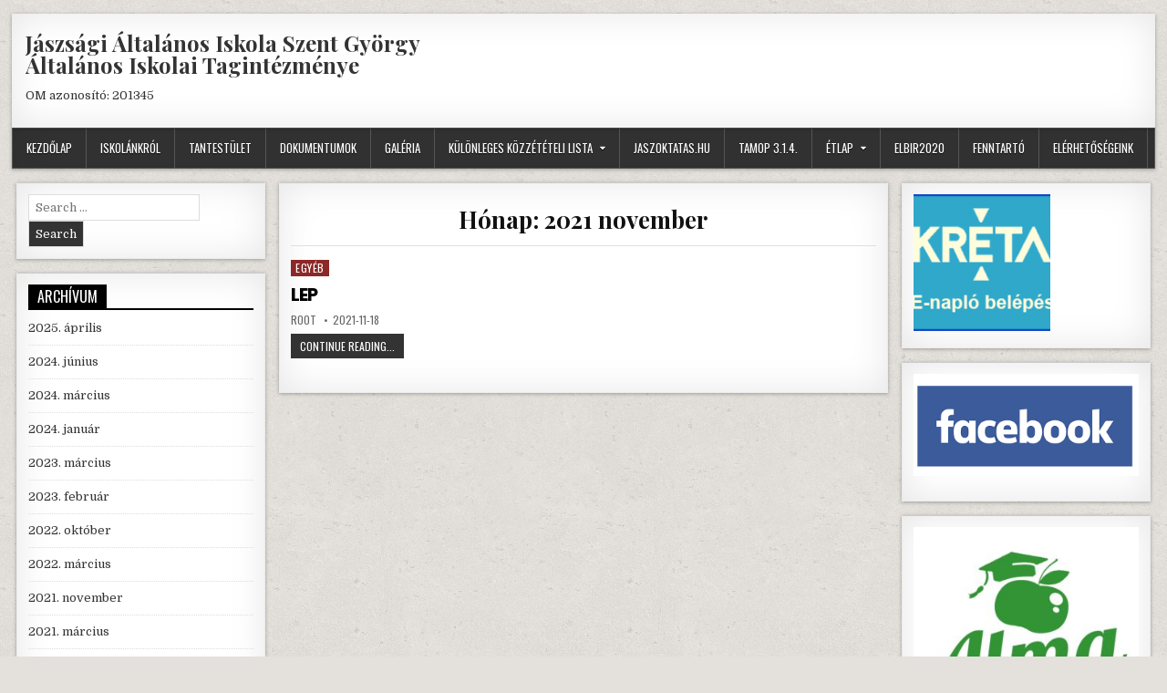

--- FILE ---
content_type: text/html; charset=UTF-8
request_url: https://jaszoktatas.hu/jaszfelsoszentgyorgy/2021/11/
body_size: 8320
content:
<!DOCTYPE html>
<html lang="hu">
<head>
<meta charset="UTF-8">
<meta name="viewport" content="width=device-width, initial-scale=1">
<link rel="profile" href="http://gmpg.org/xfn/11">
<link rel="pingback" href="https://jaszoktatas.hu/jaszfelsoszentgyorgy/xmlrpc.php">
<title>2021 november &#8211; Jászsági Általános Iskola Szent György Általános Iskolai Tagintézménye</title>
<meta name='robots' content='max-image-preview:large' />
<link rel='dns-prefetch' href='//fonts.googleapis.com' />
<link rel="alternate" type="application/rss+xml" title="Jászsági Általános Iskola Szent György Általános Iskolai Tagintézménye &raquo; hírcsatorna" href="https://jaszoktatas.hu/jaszfelsoszentgyorgy/feed/" />
<link rel="alternate" type="application/rss+xml" title="Jászsági Általános Iskola Szent György Általános Iskolai Tagintézménye &raquo; hozzászólás hírcsatorna" href="https://jaszoktatas.hu/jaszfelsoszentgyorgy/comments/feed/" />
<script type="text/javascript">
window._wpemojiSettings = {"baseUrl":"https:\/\/s.w.org\/images\/core\/emoji\/14.0.0\/72x72\/","ext":".png","svgUrl":"https:\/\/s.w.org\/images\/core\/emoji\/14.0.0\/svg\/","svgExt":".svg","source":{"concatemoji":"https:\/\/jaszoktatas.hu\/jaszfelsoszentgyorgy\/wp-includes\/js\/wp-emoji-release.min.js?ver=6.2.5"}};
/*! This file is auto-generated */
!function(e,a,t){var n,r,o,i=a.createElement("canvas"),p=i.getContext&&i.getContext("2d");function s(e,t){p.clearRect(0,0,i.width,i.height),p.fillText(e,0,0);e=i.toDataURL();return p.clearRect(0,0,i.width,i.height),p.fillText(t,0,0),e===i.toDataURL()}function c(e){var t=a.createElement("script");t.src=e,t.defer=t.type="text/javascript",a.getElementsByTagName("head")[0].appendChild(t)}for(o=Array("flag","emoji"),t.supports={everything:!0,everythingExceptFlag:!0},r=0;r<o.length;r++)t.supports[o[r]]=function(e){if(p&&p.fillText)switch(p.textBaseline="top",p.font="600 32px Arial",e){case"flag":return s("\ud83c\udff3\ufe0f\u200d\u26a7\ufe0f","\ud83c\udff3\ufe0f\u200b\u26a7\ufe0f")?!1:!s("\ud83c\uddfa\ud83c\uddf3","\ud83c\uddfa\u200b\ud83c\uddf3")&&!s("\ud83c\udff4\udb40\udc67\udb40\udc62\udb40\udc65\udb40\udc6e\udb40\udc67\udb40\udc7f","\ud83c\udff4\u200b\udb40\udc67\u200b\udb40\udc62\u200b\udb40\udc65\u200b\udb40\udc6e\u200b\udb40\udc67\u200b\udb40\udc7f");case"emoji":return!s("\ud83e\udef1\ud83c\udffb\u200d\ud83e\udef2\ud83c\udfff","\ud83e\udef1\ud83c\udffb\u200b\ud83e\udef2\ud83c\udfff")}return!1}(o[r]),t.supports.everything=t.supports.everything&&t.supports[o[r]],"flag"!==o[r]&&(t.supports.everythingExceptFlag=t.supports.everythingExceptFlag&&t.supports[o[r]]);t.supports.everythingExceptFlag=t.supports.everythingExceptFlag&&!t.supports.flag,t.DOMReady=!1,t.readyCallback=function(){t.DOMReady=!0},t.supports.everything||(n=function(){t.readyCallback()},a.addEventListener?(a.addEventListener("DOMContentLoaded",n,!1),e.addEventListener("load",n,!1)):(e.attachEvent("onload",n),a.attachEvent("onreadystatechange",function(){"complete"===a.readyState&&t.readyCallback()})),(e=t.source||{}).concatemoji?c(e.concatemoji):e.wpemoji&&e.twemoji&&(c(e.twemoji),c(e.wpemoji)))}(window,document,window._wpemojiSettings);
</script>
<style type="text/css">
img.wp-smiley,
img.emoji {
	display: inline !important;
	border: none !important;
	box-shadow: none !important;
	height: 1em !important;
	width: 1em !important;
	margin: 0 0.07em !important;
	vertical-align: -0.1em !important;
	background: none !important;
	padding: 0 !important;
}
</style>
	<link rel='stylesheet' id='wp-block-library-css' href='https://jaszoktatas.hu/jaszfelsoszentgyorgy/wp-includes/css/dist/block-library/style.min.css?ver=6.2.5' type='text/css' media='all' />
<link rel='stylesheet' id='classic-theme-styles-css' href='https://jaszoktatas.hu/jaszfelsoszentgyorgy/wp-includes/css/classic-themes.min.css?ver=6.2.5' type='text/css' media='all' />
<style id='global-styles-inline-css' type='text/css'>
body{--wp--preset--color--black: #000000;--wp--preset--color--cyan-bluish-gray: #abb8c3;--wp--preset--color--white: #ffffff;--wp--preset--color--pale-pink: #f78da7;--wp--preset--color--vivid-red: #cf2e2e;--wp--preset--color--luminous-vivid-orange: #ff6900;--wp--preset--color--luminous-vivid-amber: #fcb900;--wp--preset--color--light-green-cyan: #7bdcb5;--wp--preset--color--vivid-green-cyan: #00d084;--wp--preset--color--pale-cyan-blue: #8ed1fc;--wp--preset--color--vivid-cyan-blue: #0693e3;--wp--preset--color--vivid-purple: #9b51e0;--wp--preset--gradient--vivid-cyan-blue-to-vivid-purple: linear-gradient(135deg,rgba(6,147,227,1) 0%,rgb(155,81,224) 100%);--wp--preset--gradient--light-green-cyan-to-vivid-green-cyan: linear-gradient(135deg,rgb(122,220,180) 0%,rgb(0,208,130) 100%);--wp--preset--gradient--luminous-vivid-amber-to-luminous-vivid-orange: linear-gradient(135deg,rgba(252,185,0,1) 0%,rgba(255,105,0,1) 100%);--wp--preset--gradient--luminous-vivid-orange-to-vivid-red: linear-gradient(135deg,rgba(255,105,0,1) 0%,rgb(207,46,46) 100%);--wp--preset--gradient--very-light-gray-to-cyan-bluish-gray: linear-gradient(135deg,rgb(238,238,238) 0%,rgb(169,184,195) 100%);--wp--preset--gradient--cool-to-warm-spectrum: linear-gradient(135deg,rgb(74,234,220) 0%,rgb(151,120,209) 20%,rgb(207,42,186) 40%,rgb(238,44,130) 60%,rgb(251,105,98) 80%,rgb(254,248,76) 100%);--wp--preset--gradient--blush-light-purple: linear-gradient(135deg,rgb(255,206,236) 0%,rgb(152,150,240) 100%);--wp--preset--gradient--blush-bordeaux: linear-gradient(135deg,rgb(254,205,165) 0%,rgb(254,45,45) 50%,rgb(107,0,62) 100%);--wp--preset--gradient--luminous-dusk: linear-gradient(135deg,rgb(255,203,112) 0%,rgb(199,81,192) 50%,rgb(65,88,208) 100%);--wp--preset--gradient--pale-ocean: linear-gradient(135deg,rgb(255,245,203) 0%,rgb(182,227,212) 50%,rgb(51,167,181) 100%);--wp--preset--gradient--electric-grass: linear-gradient(135deg,rgb(202,248,128) 0%,rgb(113,206,126) 100%);--wp--preset--gradient--midnight: linear-gradient(135deg,rgb(2,3,129) 0%,rgb(40,116,252) 100%);--wp--preset--duotone--dark-grayscale: url('#wp-duotone-dark-grayscale');--wp--preset--duotone--grayscale: url('#wp-duotone-grayscale');--wp--preset--duotone--purple-yellow: url('#wp-duotone-purple-yellow');--wp--preset--duotone--blue-red: url('#wp-duotone-blue-red');--wp--preset--duotone--midnight: url('#wp-duotone-midnight');--wp--preset--duotone--magenta-yellow: url('#wp-duotone-magenta-yellow');--wp--preset--duotone--purple-green: url('#wp-duotone-purple-green');--wp--preset--duotone--blue-orange: url('#wp-duotone-blue-orange');--wp--preset--font-size--small: 13px;--wp--preset--font-size--medium: 20px;--wp--preset--font-size--large: 36px;--wp--preset--font-size--x-large: 42px;--wp--preset--spacing--20: 0.44rem;--wp--preset--spacing--30: 0.67rem;--wp--preset--spacing--40: 1rem;--wp--preset--spacing--50: 1.5rem;--wp--preset--spacing--60: 2.25rem;--wp--preset--spacing--70: 3.38rem;--wp--preset--spacing--80: 5.06rem;--wp--preset--shadow--natural: 6px 6px 9px rgba(0, 0, 0, 0.2);--wp--preset--shadow--deep: 12px 12px 50px rgba(0, 0, 0, 0.4);--wp--preset--shadow--sharp: 6px 6px 0px rgba(0, 0, 0, 0.2);--wp--preset--shadow--outlined: 6px 6px 0px -3px rgba(255, 255, 255, 1), 6px 6px rgba(0, 0, 0, 1);--wp--preset--shadow--crisp: 6px 6px 0px rgba(0, 0, 0, 1);}:where(.is-layout-flex){gap: 0.5em;}body .is-layout-flow > .alignleft{float: left;margin-inline-start: 0;margin-inline-end: 2em;}body .is-layout-flow > .alignright{float: right;margin-inline-start: 2em;margin-inline-end: 0;}body .is-layout-flow > .aligncenter{margin-left: auto !important;margin-right: auto !important;}body .is-layout-constrained > .alignleft{float: left;margin-inline-start: 0;margin-inline-end: 2em;}body .is-layout-constrained > .alignright{float: right;margin-inline-start: 2em;margin-inline-end: 0;}body .is-layout-constrained > .aligncenter{margin-left: auto !important;margin-right: auto !important;}body .is-layout-constrained > :where(:not(.alignleft):not(.alignright):not(.alignfull)){max-width: var(--wp--style--global--content-size);margin-left: auto !important;margin-right: auto !important;}body .is-layout-constrained > .alignwide{max-width: var(--wp--style--global--wide-size);}body .is-layout-flex{display: flex;}body .is-layout-flex{flex-wrap: wrap;align-items: center;}body .is-layout-flex > *{margin: 0;}:where(.wp-block-columns.is-layout-flex){gap: 2em;}.has-black-color{color: var(--wp--preset--color--black) !important;}.has-cyan-bluish-gray-color{color: var(--wp--preset--color--cyan-bluish-gray) !important;}.has-white-color{color: var(--wp--preset--color--white) !important;}.has-pale-pink-color{color: var(--wp--preset--color--pale-pink) !important;}.has-vivid-red-color{color: var(--wp--preset--color--vivid-red) !important;}.has-luminous-vivid-orange-color{color: var(--wp--preset--color--luminous-vivid-orange) !important;}.has-luminous-vivid-amber-color{color: var(--wp--preset--color--luminous-vivid-amber) !important;}.has-light-green-cyan-color{color: var(--wp--preset--color--light-green-cyan) !important;}.has-vivid-green-cyan-color{color: var(--wp--preset--color--vivid-green-cyan) !important;}.has-pale-cyan-blue-color{color: var(--wp--preset--color--pale-cyan-blue) !important;}.has-vivid-cyan-blue-color{color: var(--wp--preset--color--vivid-cyan-blue) !important;}.has-vivid-purple-color{color: var(--wp--preset--color--vivid-purple) !important;}.has-black-background-color{background-color: var(--wp--preset--color--black) !important;}.has-cyan-bluish-gray-background-color{background-color: var(--wp--preset--color--cyan-bluish-gray) !important;}.has-white-background-color{background-color: var(--wp--preset--color--white) !important;}.has-pale-pink-background-color{background-color: var(--wp--preset--color--pale-pink) !important;}.has-vivid-red-background-color{background-color: var(--wp--preset--color--vivid-red) !important;}.has-luminous-vivid-orange-background-color{background-color: var(--wp--preset--color--luminous-vivid-orange) !important;}.has-luminous-vivid-amber-background-color{background-color: var(--wp--preset--color--luminous-vivid-amber) !important;}.has-light-green-cyan-background-color{background-color: var(--wp--preset--color--light-green-cyan) !important;}.has-vivid-green-cyan-background-color{background-color: var(--wp--preset--color--vivid-green-cyan) !important;}.has-pale-cyan-blue-background-color{background-color: var(--wp--preset--color--pale-cyan-blue) !important;}.has-vivid-cyan-blue-background-color{background-color: var(--wp--preset--color--vivid-cyan-blue) !important;}.has-vivid-purple-background-color{background-color: var(--wp--preset--color--vivid-purple) !important;}.has-black-border-color{border-color: var(--wp--preset--color--black) !important;}.has-cyan-bluish-gray-border-color{border-color: var(--wp--preset--color--cyan-bluish-gray) !important;}.has-white-border-color{border-color: var(--wp--preset--color--white) !important;}.has-pale-pink-border-color{border-color: var(--wp--preset--color--pale-pink) !important;}.has-vivid-red-border-color{border-color: var(--wp--preset--color--vivid-red) !important;}.has-luminous-vivid-orange-border-color{border-color: var(--wp--preset--color--luminous-vivid-orange) !important;}.has-luminous-vivid-amber-border-color{border-color: var(--wp--preset--color--luminous-vivid-amber) !important;}.has-light-green-cyan-border-color{border-color: var(--wp--preset--color--light-green-cyan) !important;}.has-vivid-green-cyan-border-color{border-color: var(--wp--preset--color--vivid-green-cyan) !important;}.has-pale-cyan-blue-border-color{border-color: var(--wp--preset--color--pale-cyan-blue) !important;}.has-vivid-cyan-blue-border-color{border-color: var(--wp--preset--color--vivid-cyan-blue) !important;}.has-vivid-purple-border-color{border-color: var(--wp--preset--color--vivid-purple) !important;}.has-vivid-cyan-blue-to-vivid-purple-gradient-background{background: var(--wp--preset--gradient--vivid-cyan-blue-to-vivid-purple) !important;}.has-light-green-cyan-to-vivid-green-cyan-gradient-background{background: var(--wp--preset--gradient--light-green-cyan-to-vivid-green-cyan) !important;}.has-luminous-vivid-amber-to-luminous-vivid-orange-gradient-background{background: var(--wp--preset--gradient--luminous-vivid-amber-to-luminous-vivid-orange) !important;}.has-luminous-vivid-orange-to-vivid-red-gradient-background{background: var(--wp--preset--gradient--luminous-vivid-orange-to-vivid-red) !important;}.has-very-light-gray-to-cyan-bluish-gray-gradient-background{background: var(--wp--preset--gradient--very-light-gray-to-cyan-bluish-gray) !important;}.has-cool-to-warm-spectrum-gradient-background{background: var(--wp--preset--gradient--cool-to-warm-spectrum) !important;}.has-blush-light-purple-gradient-background{background: var(--wp--preset--gradient--blush-light-purple) !important;}.has-blush-bordeaux-gradient-background{background: var(--wp--preset--gradient--blush-bordeaux) !important;}.has-luminous-dusk-gradient-background{background: var(--wp--preset--gradient--luminous-dusk) !important;}.has-pale-ocean-gradient-background{background: var(--wp--preset--gradient--pale-ocean) !important;}.has-electric-grass-gradient-background{background: var(--wp--preset--gradient--electric-grass) !important;}.has-midnight-gradient-background{background: var(--wp--preset--gradient--midnight) !important;}.has-small-font-size{font-size: var(--wp--preset--font-size--small) !important;}.has-medium-font-size{font-size: var(--wp--preset--font-size--medium) !important;}.has-large-font-size{font-size: var(--wp--preset--font-size--large) !important;}.has-x-large-font-size{font-size: var(--wp--preset--font-size--x-large) !important;}
.wp-block-navigation a:where(:not(.wp-element-button)){color: inherit;}
:where(.wp-block-columns.is-layout-flex){gap: 2em;}
.wp-block-pullquote{font-size: 1.5em;line-height: 1.6;}
</style>
<link rel='stylesheet' id='wp-pagenavi-css' href='https://jaszoktatas.hu/jaszfelsoszentgyorgy/wp-content/plugins/wp-pagenavi/pagenavi-css.css?ver=2.70' type='text/css' media='all' />
<link rel='stylesheet' id='freshwp-maincss-css' href='https://jaszoktatas.hu/jaszfelsoszentgyorgy/wp-content/themes/freshwp/style.css' type='text/css' media='all' />
<link rel='stylesheet' id='font-awesome-css' href='https://jaszoktatas.hu/jaszfelsoszentgyorgy/wp-content/themes/freshwp/assets/css/font-awesome.min.css' type='text/css' media='all' />
<link rel='stylesheet' id='freshwp-webfont-css' href='//fonts.googleapis.com/css?family=Playfair+Display:400,400i,700,700i|Domine:400,700|Oswald:400,700|Poppins:400,700&#038;display=swap' type='text/css' media='all' />
<script type='text/javascript' src='https://jaszoktatas.hu/jaszfelsoszentgyorgy/wp-includes/js/jquery/jquery.min.js?ver=3.6.4' id='jquery-core-js'></script>
<script type='text/javascript' src='https://jaszoktatas.hu/jaszfelsoszentgyorgy/wp-includes/js/jquery/jquery-migrate.min.js?ver=3.4.0' id='jquery-migrate-js'></script>
<!--[if lt IE 9]>
<script type='text/javascript' src='https://jaszoktatas.hu/jaszfelsoszentgyorgy/wp-content/themes/freshwp/assets/js/respond.min.js' id='respond-js'></script>
<![endif]-->
<link rel="https://api.w.org/" href="https://jaszoktatas.hu/jaszfelsoszentgyorgy/wp-json/" /><link rel="EditURI" type="application/rsd+xml" title="RSD" href="https://jaszoktatas.hu/jaszfelsoszentgyorgy/xmlrpc.php?rsd" />
<link rel="wlwmanifest" type="application/wlwmanifest+xml" href="https://jaszoktatas.hu/jaszfelsoszentgyorgy/wp-includes/wlwmanifest.xml" />
<meta name="generator" content="WordPress 6.2.5" />
    <style type="text/css">
        </style>
    <style type="text/css" id="custom-background-css">
body.custom-background { background-image: url("https://jaszoktatas.hu/jaszfelsoszentgyorgy/wp-content/themes/freshwp/assets/images/background.png"); background-position: left top; background-size: auto; background-repeat: repeat; background-attachment: fixed; }
</style>
	<link rel="icon" href="https://jaszoktatas.hu/jaszfelsoszentgyorgy/wp-content/uploads/2019/05/cropped-IMG_20190517_091143-32x32.jpg" sizes="32x32" />
<link rel="icon" href="https://jaszoktatas.hu/jaszfelsoszentgyorgy/wp-content/uploads/2019/05/cropped-IMG_20190517_091143-192x192.jpg" sizes="192x192" />
<link rel="apple-touch-icon" href="https://jaszoktatas.hu/jaszfelsoszentgyorgy/wp-content/uploads/2019/05/cropped-IMG_20190517_091143-180x180.jpg" />
<meta name="msapplication-TileImage" content="https://jaszoktatas.hu/jaszfelsoszentgyorgy/wp-content/uploads/2019/05/cropped-IMG_20190517_091143-270x270.jpg" />

</head>

<body class="archive date custom-background freshwp-group-blog" id="freshwp-site-body" itemscope="itemscope" itemtype="http://schema.org/WebPage">
<svg xmlns="http://www.w3.org/2000/svg" viewBox="0 0 0 0" width="0" height="0" focusable="false" role="none" style="visibility: hidden; position: absolute; left: -9999px; overflow: hidden;" ><defs><filter id="wp-duotone-dark-grayscale"><feColorMatrix color-interpolation-filters="sRGB" type="matrix" values=" .299 .587 .114 0 0 .299 .587 .114 0 0 .299 .587 .114 0 0 .299 .587 .114 0 0 " /><feComponentTransfer color-interpolation-filters="sRGB" ><feFuncR type="table" tableValues="0 0.49803921568627" /><feFuncG type="table" tableValues="0 0.49803921568627" /><feFuncB type="table" tableValues="0 0.49803921568627" /><feFuncA type="table" tableValues="1 1" /></feComponentTransfer><feComposite in2="SourceGraphic" operator="in" /></filter></defs></svg><svg xmlns="http://www.w3.org/2000/svg" viewBox="0 0 0 0" width="0" height="0" focusable="false" role="none" style="visibility: hidden; position: absolute; left: -9999px; overflow: hidden;" ><defs><filter id="wp-duotone-grayscale"><feColorMatrix color-interpolation-filters="sRGB" type="matrix" values=" .299 .587 .114 0 0 .299 .587 .114 0 0 .299 .587 .114 0 0 .299 .587 .114 0 0 " /><feComponentTransfer color-interpolation-filters="sRGB" ><feFuncR type="table" tableValues="0 1" /><feFuncG type="table" tableValues="0 1" /><feFuncB type="table" tableValues="0 1" /><feFuncA type="table" tableValues="1 1" /></feComponentTransfer><feComposite in2="SourceGraphic" operator="in" /></filter></defs></svg><svg xmlns="http://www.w3.org/2000/svg" viewBox="0 0 0 0" width="0" height="0" focusable="false" role="none" style="visibility: hidden; position: absolute; left: -9999px; overflow: hidden;" ><defs><filter id="wp-duotone-purple-yellow"><feColorMatrix color-interpolation-filters="sRGB" type="matrix" values=" .299 .587 .114 0 0 .299 .587 .114 0 0 .299 .587 .114 0 0 .299 .587 .114 0 0 " /><feComponentTransfer color-interpolation-filters="sRGB" ><feFuncR type="table" tableValues="0.54901960784314 0.98823529411765" /><feFuncG type="table" tableValues="0 1" /><feFuncB type="table" tableValues="0.71764705882353 0.25490196078431" /><feFuncA type="table" tableValues="1 1" /></feComponentTransfer><feComposite in2="SourceGraphic" operator="in" /></filter></defs></svg><svg xmlns="http://www.w3.org/2000/svg" viewBox="0 0 0 0" width="0" height="0" focusable="false" role="none" style="visibility: hidden; position: absolute; left: -9999px; overflow: hidden;" ><defs><filter id="wp-duotone-blue-red"><feColorMatrix color-interpolation-filters="sRGB" type="matrix" values=" .299 .587 .114 0 0 .299 .587 .114 0 0 .299 .587 .114 0 0 .299 .587 .114 0 0 " /><feComponentTransfer color-interpolation-filters="sRGB" ><feFuncR type="table" tableValues="0 1" /><feFuncG type="table" tableValues="0 0.27843137254902" /><feFuncB type="table" tableValues="0.5921568627451 0.27843137254902" /><feFuncA type="table" tableValues="1 1" /></feComponentTransfer><feComposite in2="SourceGraphic" operator="in" /></filter></defs></svg><svg xmlns="http://www.w3.org/2000/svg" viewBox="0 0 0 0" width="0" height="0" focusable="false" role="none" style="visibility: hidden; position: absolute; left: -9999px; overflow: hidden;" ><defs><filter id="wp-duotone-midnight"><feColorMatrix color-interpolation-filters="sRGB" type="matrix" values=" .299 .587 .114 0 0 .299 .587 .114 0 0 .299 .587 .114 0 0 .299 .587 .114 0 0 " /><feComponentTransfer color-interpolation-filters="sRGB" ><feFuncR type="table" tableValues="0 0" /><feFuncG type="table" tableValues="0 0.64705882352941" /><feFuncB type="table" tableValues="0 1" /><feFuncA type="table" tableValues="1 1" /></feComponentTransfer><feComposite in2="SourceGraphic" operator="in" /></filter></defs></svg><svg xmlns="http://www.w3.org/2000/svg" viewBox="0 0 0 0" width="0" height="0" focusable="false" role="none" style="visibility: hidden; position: absolute; left: -9999px; overflow: hidden;" ><defs><filter id="wp-duotone-magenta-yellow"><feColorMatrix color-interpolation-filters="sRGB" type="matrix" values=" .299 .587 .114 0 0 .299 .587 .114 0 0 .299 .587 .114 0 0 .299 .587 .114 0 0 " /><feComponentTransfer color-interpolation-filters="sRGB" ><feFuncR type="table" tableValues="0.78039215686275 1" /><feFuncG type="table" tableValues="0 0.94901960784314" /><feFuncB type="table" tableValues="0.35294117647059 0.47058823529412" /><feFuncA type="table" tableValues="1 1" /></feComponentTransfer><feComposite in2="SourceGraphic" operator="in" /></filter></defs></svg><svg xmlns="http://www.w3.org/2000/svg" viewBox="0 0 0 0" width="0" height="0" focusable="false" role="none" style="visibility: hidden; position: absolute; left: -9999px; overflow: hidden;" ><defs><filter id="wp-duotone-purple-green"><feColorMatrix color-interpolation-filters="sRGB" type="matrix" values=" .299 .587 .114 0 0 .299 .587 .114 0 0 .299 .587 .114 0 0 .299 .587 .114 0 0 " /><feComponentTransfer color-interpolation-filters="sRGB" ><feFuncR type="table" tableValues="0.65098039215686 0.40392156862745" /><feFuncG type="table" tableValues="0 1" /><feFuncB type="table" tableValues="0.44705882352941 0.4" /><feFuncA type="table" tableValues="1 1" /></feComponentTransfer><feComposite in2="SourceGraphic" operator="in" /></filter></defs></svg><svg xmlns="http://www.w3.org/2000/svg" viewBox="0 0 0 0" width="0" height="0" focusable="false" role="none" style="visibility: hidden; position: absolute; left: -9999px; overflow: hidden;" ><defs><filter id="wp-duotone-blue-orange"><feColorMatrix color-interpolation-filters="sRGB" type="matrix" values=" .299 .587 .114 0 0 .299 .587 .114 0 0 .299 .587 .114 0 0 .299 .587 .114 0 0 " /><feComponentTransfer color-interpolation-filters="sRGB" ><feFuncR type="table" tableValues="0.098039215686275 1" /><feFuncG type="table" tableValues="0 0.66274509803922" /><feFuncB type="table" tableValues="0.84705882352941 0.41960784313725" /><feFuncA type="table" tableValues="1 1" /></feComponentTransfer><feComposite in2="SourceGraphic" operator="in" /></filter></defs></svg><a class="skip-link screen-reader-text" href="#freshwp-main-wrapper">Skip to content</a>

<div class='freshwp-wrapper'>


<div class='freshwp-header-outer-container'>
<div class='freshwp-container'>
<div class="freshwp-header-container" id="freshwp-header" itemscope="itemscope" itemtype="http://schema.org/WPHeader" role="banner">
<div class="freshwp-clearfix" id="freshwp-head-content">


<div class="freshwp-header-inside freshwp-clearfix">
<div id="freshwp-logo">
    <div class="site-branding">
      <h1 class="freshwp-site-title"><a href="https://jaszoktatas.hu/jaszfelsoszentgyorgy/" rel="home">Jászsági Általános Iskola Szent György Általános Iskolai Tagintézménye</a></h1>
      <p class="freshwp-site-description">OM azonosító: 201345</p>
    </div>
</div><!--/#freshwp-logo -->

<div id="freshwp-header-banner">
</div><!--/#freshwp-header-banner -->
</div>

</div><!--/#freshwp-head-content -->
</div><!--/#freshwp-header -->
</div>
</div>


<div class="freshwp-container freshwp-primary-menu-container freshwp-clearfix">
<div class="freshwp-primary-menu-container-inside freshwp-clearfix">
<nav class="freshwp-nav-primary" id="freshwp-primary-navigation" itemscope="itemscope" itemtype="http://schema.org/SiteNavigationElement" role="navigation" aria-label="Primary Menu">
<button class="freshwp-primary-responsive-menu-icon" aria-controls="freshwp-menu-primary-navigation" aria-expanded="false">Menu</button>
<ul id="freshwp-menu-primary-navigation" class="freshwp-primary-nav-menu freshwp-menu-primary freshwp-clearfix"><li id="menu-item-58" class="menu-item menu-item-type-custom menu-item-object-custom menu-item-home menu-item-58"><a href="http://jaszoktatas.hu/jaszfelsoszentgyorgy">Kezdőlap</a></li>
<li id="menu-item-62" class="menu-item menu-item-type-post_type menu-item-object-page menu-item-62"><a href="https://jaszoktatas.hu/jaszfelsoszentgyorgy/iskolankrol/">Iskolánkról</a></li>
<li id="menu-item-61" class="menu-item menu-item-type-post_type menu-item-object-page menu-item-61"><a href="https://jaszoktatas.hu/jaszfelsoszentgyorgy/tantestulet/">Tantestület</a></li>
<li id="menu-item-59" class="menu-item menu-item-type-post_type menu-item-object-page menu-item-59"><a href="https://jaszoktatas.hu/jaszfelsoszentgyorgy/dokumentumok-2/">Dokumentumok</a></li>
<li id="menu-item-70" class="menu-item menu-item-type-post_type menu-item-object-page menu-item-70"><a href="https://jaszoktatas.hu/jaszfelsoszentgyorgy/galeria/">Galéria</a></li>
<li id="menu-item-333" class="menu-item menu-item-type-post_type menu-item-object-page menu-item-has-children menu-item-333"><a href="https://jaszoktatas.hu/jaszfelsoszentgyorgy/kulonleges-kozzeteteli-lista/">Különleges közzétételi lista</a>
<ul class="sub-menu">
	<li id="menu-item-336" class="menu-item menu-item-type-post_type menu-item-object-page menu-item-has-children menu-item-336"><a href="https://jaszoktatas.hu/jaszfelsoszentgyorgy/altalanos-iskolaban-a-volt-tanitvanyok-kozepiskolaban-elert-eredmenyei-evenkent-feltuntetve/">Általános iskolában a volt tanítványok középiskolában elért eredményei, évenként feltüntetve</a>
	<ul class="sub-menu">
		<li id="menu-item-343" class="menu-item menu-item-type-post_type menu-item-object-page menu-item-has-children menu-item-343"><a href="https://jaszoktatas.hu/jaszfelsoszentgyorgy/klapka-gyorgy-szakkozep-es-szakiskola-atalanos-iskola-es-specialis-szakiskola/">Klapka György Szakgimnáziuma és Szakközépiskolája</a>
		<ul class="sub-menu">
			<li id="menu-item-836" class="menu-item menu-item-type-post_type menu-item-object-page menu-item-836"><a href="https://jaszoktatas.hu/jaszfelsoszentgyorgy/klapka-gyorgy-2016-2017/">Klapka György 2016-2017</a></li>
			<li id="menu-item-833" class="menu-item menu-item-type-post_type menu-item-object-page menu-item-833"><a href="https://jaszoktatas.hu/jaszfelsoszentgyorgy/klapka-gyorgy-2017-2018/">Klapka György 2017-2018</a></li>
		</ul>
</li>
		<li id="menu-item-344" class="menu-item menu-item-type-post_type menu-item-object-page menu-item-has-children menu-item-344"><a href="https://jaszoktatas.hu/jaszfelsoszentgyorgy/terplan-zeno-ferences-szakkepzo-iskola-es-gimnazium/">Terplán Zénó Ferences Szakképző Iskola és Gimnázium</a>
		<ul class="sub-menu">
			<li id="menu-item-832" class="menu-item menu-item-type-post_type menu-item-object-page menu-item-832"><a href="https://jaszoktatas.hu/jaszfelsoszentgyorgy/terplan-zeno-2017-2018/">Terplán Zénó 2017-2018</a></li>
		</ul>
</li>
		<li id="menu-item-347" class="menu-item menu-item-type-post_type menu-item-object-page menu-item-has-children menu-item-347"><a href="https://jaszoktatas.hu/jaszfelsoszentgyorgy/jaszberenyi-katolikus-altalanos-iskola-es-kozepiskola-liska-jozsef-szakkozepiskola-gimnazium-es-kollegium-tagintezmenye/">Jászberényi Katolikus Általános Iskola és Középiskola, Liska József Szakközépiskola, Gimnázium és Kollégium Tagintézménye</a>
		<ul class="sub-menu">
			<li id="menu-item-831" class="menu-item menu-item-type-post_type menu-item-object-page menu-item-831"><a href="https://jaszoktatas.hu/jaszfelsoszentgyorgy/liska-jozsef-2017-2018/">Liska József 2017-2018</a></li>
		</ul>
</li>
	</ul>
</li>
</ul>
</li>
<li id="menu-item-63" class="menu-item menu-item-type-custom menu-item-object-custom menu-item-63"><a href="http://www.jaszoktatas.hu">JASZOKTATAS.HU</a></li>
<li id="menu-item-64" class="menu-item menu-item-type-custom menu-item-object-custom menu-item-64"><a href="http://jaszoktatas.hu/index.php/jaszdozsa-palyazat-5">TAMOP 3.1.4.</a></li>
<li id="menu-item-443" class="menu-item menu-item-type-post_type menu-item-object-page menu-item-has-children menu-item-443"><a href="https://jaszoktatas.hu/jaszfelsoszentgyorgy/etlap/">Étlap</a>
<ul class="sub-menu">
	<li id="menu-item-983" class="menu-item menu-item-type-custom menu-item-object-custom menu-item-983"><a href="https://jaszoktatas.hu/jaszfelsoszentgyorgy/wp-content/upgrade/%C3%89tlap/2026%2004.%20h%C3%A9t/HETI%20%C3%89TLAP%202026.04.H%C3%89T%207-10%C3%89V%20%281%29.pdf">Alsós étlap</a></li>
	<li id="menu-item-984" class="menu-item menu-item-type-custom menu-item-object-custom menu-item-984"><a href="https://jaszoktatas.hu/jaszfelsoszentgyorgy/wp-content/upgrade/%C3%89tlap/2026%2004.%20h%C3%A9t/HETI%20%C3%89TLAP%202026.04.H%C3%89T%2011-14%C3%89V.pdf">Felsős étlap</a></li>
</ul>
</li>
<li id="menu-item-1107" class="menu-item menu-item-type-custom menu-item-object-custom menu-item-1107"><a href="http://www.jaszoktatas.hu/jaszfelsoszentgyorgy/ELBIR2020.pdf">ELBIR2020</a></li>
<li id="menu-item-855" class="menu-item menu-item-type-post_type menu-item-object-page menu-item-855"><a href="https://jaszoktatas.hu/jaszfelsoszentgyorgy/fenntarto/">Fenntartó</a></li>
<li id="menu-item-60" class="menu-item menu-item-type-post_type menu-item-object-page menu-item-60"><a href="https://jaszoktatas.hu/jaszfelsoszentgyorgy/elerhetosegeink/">Elérhetőségeink</a></li>
</ul></nav>
</div>
</div>


<div class='freshwp-content-outer-container'>
<div class='freshwp-container'>
<div id='freshwp-content-wrapper'>

<div id='freshwp-content-inner-wrapper'>

<div class='freshwp-main-wrapper' id='freshwp-main-wrapper' itemscope='itemscope' itemtype='http://schema.org/Blog' role='main'>
<div class='theiaStickySidebar'>
<div class='freshwp-main-wrapper-inside freshwp-clearfix'>



<div class="freshwp-featured-posts-area freshwp-clearfix">
</div>

<div class="freshwp-posts-wrapper" id="freshwp-posts-wrapper">

<div class="freshwp-posts freshwp-box">

<header class="page-header">
<h1 class="page-title">Hónap: <span>2021 november</span></h1></header>

<div class="freshwp-posts-content">


    <div class="freshwp-posts-container">
    
        
<div id="post-1226" class="freshwp-list-post">

            <div class="freshwp-list-post-thumbnail">
        <a href="https://jaszoktatas.hu/jaszfelsoszentgyorgy/2021/11/18/lep/" title="Permanent Link to LEP" class="freshwp-list-post-thumbnail-link"></a>
    </div>
        
    <div class="freshwp-list-post-details">    
    <div class="freshwp-list-post-categories"><span class="freshwp-sr-only">Posted in </span><a href="https://jaszoktatas.hu/jaszfelsoszentgyorgy/category/egyeb/" rel="category tag">Egyéb</a></div>
    <h3 class="freshwp-list-post-title"><a href="https://jaszoktatas.hu/jaszfelsoszentgyorgy/2021/11/18/lep/" rel="bookmark">LEP</a></h3>
            <div class="freshwp-list-post-footer">
    <span class="freshwp-list-post-author freshwp-list-post-meta"><a href="https://jaszoktatas.hu/jaszfelsoszentgyorgy/author/root/"><span class="freshwp-sr-only">Author: </span>root</a></span>    <span class="freshwp-list-post-date freshwp-list-post-meta"><span class="freshwp-sr-only">Published Date: </span>2021-11-18</span>        </div>
    
    <div class="freshwp-list-post-snippet"></div>
    <div class='freshwp-list-post-read-more'><a href="https://jaszoktatas.hu/jaszfelsoszentgyorgy/2021/11/18/lep/">Continue Reading...<span class="freshwp-sr-only"> LEP</span></a></div>
        </div>
</div>
        </div>
    <div class="clear"></div>

        <nav class="navigation posts-navigation freshwp-clearfix" role="navigation">
            </nav><!-- .navigation -->
    

</div>
</div>

</div><!--/#freshwp-posts-wrapper -->


<div class='freshwp-featured-posts-area freshwp-clearfix'>
</div>


</div>
</div>
</div>


<div class='freshwp-sidebar-one-wrapper' id='freshwp-sidebar-one-wrapper' itemscope='itemscope' itemtype='http://schema.org/WPSideBar' role='complementary'>
<div class='theiaStickySidebar'>
<div class='freshwp-sidebar-one-wrapper-inside freshwp-clearfix'>
<div class='freshwp-sidebar-content' id='freshwp-left-sidebar'>
<div id="search-2" class="freshwp-side-widget widget freshwp-box widget_search">
<form role="search" method="get" class="freshwp-search-form" action="https://jaszoktatas.hu/jaszfelsoszentgyorgy/">
<label>
    <span class="freshwp-sr-only">Search for:</span>
    <input type="search" class="freshwp-search-field" placeholder="Search &hellip;" value="" name="s" />
</label>
<input type="submit" class="freshwp-search-submit" value="Search" />
</form></div><div id="archives-2" class="freshwp-side-widget widget freshwp-box widget_archive"><h2 class="freshwp-widget-title"><span>Archívum</span></h2><nav aria-label="Archívum">
			<ul>
					<li><a href='https://jaszoktatas.hu/jaszfelsoszentgyorgy/2025/04/'>2025. április</a></li>
	<li><a href='https://jaszoktatas.hu/jaszfelsoszentgyorgy/2024/06/'>2024. június</a></li>
	<li><a href='https://jaszoktatas.hu/jaszfelsoszentgyorgy/2024/03/'>2024. március</a></li>
	<li><a href='https://jaszoktatas.hu/jaszfelsoszentgyorgy/2024/01/'>2024. január</a></li>
	<li><a href='https://jaszoktatas.hu/jaszfelsoszentgyorgy/2023/03/'>2023. március</a></li>
	<li><a href='https://jaszoktatas.hu/jaszfelsoszentgyorgy/2023/02/'>2023. február</a></li>
	<li><a href='https://jaszoktatas.hu/jaszfelsoszentgyorgy/2022/10/'>2022. október</a></li>
	<li><a href='https://jaszoktatas.hu/jaszfelsoszentgyorgy/2022/03/'>2022. március</a></li>
	<li><a href='https://jaszoktatas.hu/jaszfelsoszentgyorgy/2021/11/' aria-current="page">2021. november</a></li>
	<li><a href='https://jaszoktatas.hu/jaszfelsoszentgyorgy/2021/03/'>2021. március</a></li>
	<li><a href='https://jaszoktatas.hu/jaszfelsoszentgyorgy/2020/12/'>2020. december</a></li>
	<li><a href='https://jaszoktatas.hu/jaszfelsoszentgyorgy/2020/10/'>2020. október</a></li>
	<li><a href='https://jaszoktatas.hu/jaszfelsoszentgyorgy/2020/03/'>2020. március</a></li>
	<li><a href='https://jaszoktatas.hu/jaszfelsoszentgyorgy/2020/02/'>2020. február</a></li>
	<li><a href='https://jaszoktatas.hu/jaszfelsoszentgyorgy/2019/12/'>2019. december</a></li>
	<li><a href='https://jaszoktatas.hu/jaszfelsoszentgyorgy/2019/11/'>2019. november</a></li>
	<li><a href='https://jaszoktatas.hu/jaszfelsoszentgyorgy/2019/10/'>2019. október</a></li>
	<li><a href='https://jaszoktatas.hu/jaszfelsoszentgyorgy/2019/07/'>2019. július</a></li>
	<li><a href='https://jaszoktatas.hu/jaszfelsoszentgyorgy/2019/04/'>2019. április</a></li>
	<li><a href='https://jaszoktatas.hu/jaszfelsoszentgyorgy/2019/03/'>2019. március</a></li>
	<li><a href='https://jaszoktatas.hu/jaszfelsoszentgyorgy/2018/11/'>2018. november</a></li>
	<li><a href='https://jaszoktatas.hu/jaszfelsoszentgyorgy/2018/09/'>2018. szeptember</a></li>
	<li><a href='https://jaszoktatas.hu/jaszfelsoszentgyorgy/2018/05/'>2018. május</a></li>
	<li><a href='https://jaszoktatas.hu/jaszfelsoszentgyorgy/2018/04/'>2018. április</a></li>
	<li><a href='https://jaszoktatas.hu/jaszfelsoszentgyorgy/2018/03/'>2018. március</a></li>
	<li><a href='https://jaszoktatas.hu/jaszfelsoszentgyorgy/2017/11/'>2017. november</a></li>
	<li><a href='https://jaszoktatas.hu/jaszfelsoszentgyorgy/2017/10/'>2017. október</a></li>
	<li><a href='https://jaszoktatas.hu/jaszfelsoszentgyorgy/2017/09/'>2017. szeptember</a></li>
	<li><a href='https://jaszoktatas.hu/jaszfelsoszentgyorgy/2017/06/'>2017. június</a></li>
	<li><a href='https://jaszoktatas.hu/jaszfelsoszentgyorgy/2017/04/'>2017. április</a></li>
	<li><a href='https://jaszoktatas.hu/jaszfelsoszentgyorgy/2017/03/'>2017. március</a></li>
	<li><a href='https://jaszoktatas.hu/jaszfelsoszentgyorgy/2017/02/'>2017. február</a></li>
	<li><a href='https://jaszoktatas.hu/jaszfelsoszentgyorgy/2016/12/'>2016. december</a></li>
	<li><a href='https://jaszoktatas.hu/jaszfelsoszentgyorgy/2016/10/'>2016. október</a></li>
	<li><a href='https://jaszoktatas.hu/jaszfelsoszentgyorgy/2016/09/'>2016. szeptember</a></li>
	<li><a href='https://jaszoktatas.hu/jaszfelsoszentgyorgy/2016/06/'>2016. június</a></li>
	<li><a href='https://jaszoktatas.hu/jaszfelsoszentgyorgy/2016/04/'>2016. április</a></li>
	<li><a href='https://jaszoktatas.hu/jaszfelsoszentgyorgy/2016/03/'>2016. március</a></li>
	<li><a href='https://jaszoktatas.hu/jaszfelsoszentgyorgy/2015/12/'>2015. december</a></li>
	<li><a href='https://jaszoktatas.hu/jaszfelsoszentgyorgy/2015/11/'>2015. november</a></li>
	<li><a href='https://jaszoktatas.hu/jaszfelsoszentgyorgy/2015/10/'>2015. október</a></li>
	<li><a href='https://jaszoktatas.hu/jaszfelsoszentgyorgy/2015/09/'>2015. szeptember</a></li>
	<li><a href='https://jaszoktatas.hu/jaszfelsoszentgyorgy/2015/08/'>2015. augusztus</a></li>
			</ul>

			</nav></div></div>
</div>
</div>
</div>

<div class='freshwp-sidebar-two-wrapper' id='freshwp-sidebar-two-wrapper' itemscope='itemscope' itemtype='http://schema.org/WPSideBar' role='complementary'>
<div class='theiaStickySidebar'>
<div class='freshwp-sidebar-two-wrapper-inside freshwp-clearfix'>
<div class='freshwp-sidebar-content' id='freshwp-right-sidebar'>
<div id="media_image-2" class="freshwp-side-widget widget freshwp-box widget_media_image"><a href="https://klik201345010.e-kreta.hu" target="_blank" rel="noopener"><img width="150" height="150" src="https://jaszoktatas.hu/jaszfelsoszentgyorgy/wp-content/uploads/2022/09/kreta-150x150-1.png" class="image wp-image-1116  attachment-full size-full" alt="" decoding="async" loading="lazy" style="max-width: 100%; height: auto;" srcset="https://jaszoktatas.hu/jaszfelsoszentgyorgy/wp-content/uploads/2022/09/kreta-150x150-1.png 150w, https://jaszoktatas.hu/jaszfelsoszentgyorgy/wp-content/uploads/2022/09/kreta-150x150-1-100x100.png 100w" sizes="(max-width: 150px) 100vw, 150px" /></a></div><div id="simpleimage-8" class="freshwp-side-widget widget freshwp-box widget_simpleimage">

	<p class="simple-image">
		<a href="https://www.facebook.com/Általános-Iskola-Jászfelsószentgyörgy-189713081084180/" target="_blank"><img width="333" height="151" src="https://jaszoktatas.hu/jaszfelsoszentgyorgy/wp-content/uploads/2019/07/facebook.png" class="attachment-full size-full" alt="" decoding="async" loading="lazy" srcset="https://jaszoktatas.hu/jaszfelsoszentgyorgy/wp-content/uploads/2019/07/facebook.png 333w, https://jaszoktatas.hu/jaszfelsoszentgyorgy/wp-content/uploads/2019/07/facebook-300x136.png 300w" sizes="(max-width: 333px) 100vw, 333px" /></a>	</p>


</div><div id="simpleimage-2" class="freshwp-side-widget widget freshwp-box widget_simpleimage">

	<p class="simple-image">
		<a href="http://www.iskola-alma.hu"><img width="300" height="300" src="https://jaszoktatas.hu/jaszfelsoszentgyorgy/wp-content/uploads/2017/04/Iskolagyomulcs_program_logo-300x300.jpg" class="attachment-medium size-medium" alt="" decoding="async" loading="lazy" srcset="https://jaszoktatas.hu/jaszfelsoszentgyorgy/wp-content/uploads/2017/04/Iskolagyomulcs_program_logo-300x300.jpg 300w, https://jaszoktatas.hu/jaszfelsoszentgyorgy/wp-content/uploads/2017/04/Iskolagyomulcs_program_logo-150x150.jpg 150w, https://jaszoktatas.hu/jaszfelsoszentgyorgy/wp-content/uploads/2017/04/Iskolagyomulcs_program_logo-768x768.jpg 768w, https://jaszoktatas.hu/jaszfelsoszentgyorgy/wp-content/uploads/2017/04/Iskolagyomulcs_program_logo-1024x1024.jpg 1024w, https://jaszoktatas.hu/jaszfelsoszentgyorgy/wp-content/uploads/2017/04/Iskolagyomulcs_program_logo-624x624.jpg 624w, https://jaszoktatas.hu/jaszfelsoszentgyorgy/wp-content/uploads/2017/04/Iskolagyomulcs_program_logo-e1491044214314.jpg 100w" sizes="(max-width: 300px) 100vw, 300px" /></a>	</p>


	<p class="more">
		<a href="http://www.iskola-alma.hu">Iskolánk részt vesz az európai közösség pénzügyi támogatásával finanszírozott európai iskolagyümölcs-programban</a>	</p>
</div><div id="simpleimage-7" class="freshwp-side-widget widget freshwp-box widget_simpleimage">

	<p class="simple-image">
		<a href="http://jaszoktatas.hu/jaszfelsoszentgyorgy/hatartalanul2019.pdf"><img width="300" height="274" src="https://jaszoktatas.hu/jaszfelsoszentgyorgy/wp-content/uploads/2019/06/hatartalanul_logo-300x274.jpg" class="attachment-medium size-medium" alt="" decoding="async" loading="lazy" srcset="https://jaszoktatas.hu/jaszfelsoszentgyorgy/wp-content/uploads/2019/06/hatartalanul_logo-300x274.jpg 300w, https://jaszoktatas.hu/jaszfelsoszentgyorgy/wp-content/uploads/2019/06/hatartalanul_logo-768x702.jpg 768w, https://jaszoktatas.hu/jaszfelsoszentgyorgy/wp-content/uploads/2019/06/hatartalanul_logo-1024x936.jpg 1024w" sizes="(max-width: 300px) 100vw, 300px" /></a>	</p>


</div></div>
</div>
</div>
</div>
</div>

</div>
</div>
</div>


<div class='freshwp-social-icons-outer-container'>
<div class='freshwp-container freshwp-clearfix'>
<div class="freshwp-social-icons freshwp-clearfix">
<div class="freshwp-social-icons-inner freshwp-clearfix">
                                                                                                                    </div>
</div>
</div>
</div>




<div class='freshwp-copyrights-outer-container'>
<div class='freshwp-container'>
<div id='freshwp-copyrights-container'>
<div id='freshwp-copyrights'>
  Copyright &copy; 2026 Jászsági Általános Iskola Szent György Általános Iskolai Tagintézménye</div>
<div id="freshwp-credits"><a href="https://themesdna.com/">Design by ThemesDNA.com</a></div>
</div>
</div>
</div>

</div><!-- .freshwp-wrapper -->

<button class="freshwp-scroll-top" title="Scroll to Top"><span class="fa fa-arrow-up" aria-hidden="true"></span><span class="freshwp-sr-only">Scroll to Top</span></button>

<script type='text/javascript' src='https://jaszoktatas.hu/jaszfelsoszentgyorgy/wp-content/themes/freshwp/assets/js/jquery.fitvids.min.js' id='fitvids-js'></script>
<script type='text/javascript' src='https://jaszoktatas.hu/jaszfelsoszentgyorgy/wp-content/themes/freshwp/assets/js/ResizeSensor.min.js' id='ResizeSensor-js'></script>
<script type='text/javascript' src='https://jaszoktatas.hu/jaszfelsoszentgyorgy/wp-content/themes/freshwp/assets/js/theia-sticky-sidebar.min.js' id='theia-sticky-sidebar-js'></script>
<script type='text/javascript' src='https://jaszoktatas.hu/jaszfelsoszentgyorgy/wp-content/themes/freshwp/assets/js/navigation.js' id='freshwp-navigation-js'></script>
<script type='text/javascript' src='https://jaszoktatas.hu/jaszfelsoszentgyorgy/wp-content/themes/freshwp/assets/js/skip-link-focus-fix.js' id='freshwp-skip-link-focus-fix-js'></script>
<script type='text/javascript' id='freshwp-customjs-js-extra'>
/* <![CDATA[ */
var freshwp_ajax_object = {"ajaxurl":"https:\/\/jaszoktatas.hu\/jaszfelsoszentgyorgy\/wp-admin\/admin-ajax.php","sticky_menu":"1","sticky_sidebar":"1"};
/* ]]> */
</script>
<script type='text/javascript' src='https://jaszoktatas.hu/jaszfelsoszentgyorgy/wp-content/themes/freshwp/assets/js/custom.js' id='freshwp-customjs-js'></script>
<script type='text/javascript' id='freshwp-html5shiv-js-js-extra'>
/* <![CDATA[ */
var freshwp_custom_script_vars = {"elements_name":"abbr article aside audio bdi canvas data datalist details dialog figcaption figure footer header hgroup main mark meter nav output picture progress section summary template time video"};
/* ]]> */
</script>
<script type='text/javascript' src='https://jaszoktatas.hu/jaszfelsoszentgyorgy/wp-content/themes/freshwp/assets/js/html5shiv.js' id='freshwp-html5shiv-js-js'></script>
</body>
</html>

--- FILE ---
content_type: text/css
request_url: https://jaszoktatas.hu/jaszfelsoszentgyorgy/wp-content/themes/freshwp/style.css
body_size: 10636
content:
/*
Theme Name: FreshWP
Theme URI: https://themesdna.com/freshwp-wordpress-theme/
Description: FreshWP is a clean and elegant, easy to use, 100% responsive, 3 columns blogging theme for WordPress. It has theme options to customize various aspects of the theme and has clean post summaries, full-width layout for posts/pages, sticky menu and sidebars, header widget, left and right sidebars, 4 columns footer, social buttons, scroll-to-top button and more. With FreshWP PRO version you can get many color and font options, 8 different post styles, 8 featured posts widgets, tabbed widget and more widgets, 10+ layout options, 10+ custom page templates, 10+ custom post templates, header layouts, social/share buttons, related posts and more features. Free version demo: https://themesdna.com/demo/freshwp/
Version: 1.0.6
Author: ThemesDNA
Author URI: https://themesdna.com/
License: GNU General Public License v2 or later
License URI: http://www.gnu.org/licenses/gpl-2.0.html
Text Domain: freshwp
Tags: three-columns, left-sidebar, right-sidebar, flexible-header, custom-background, custom-colors, custom-header, custom-menu, custom-logo, editor-style, featured-images, footer-widgets, full-width-template, theme-options, threaded-comments, translation-ready, blog, news
Tested up to: 6.0
Requires PHP: 5.6

This theme, like WordPress, is licensed under the GPL.
Use it to make something cool, have fun, and share what you've learned with others.

FreshWP is based on Underscores http://underscores.me/, (C) 2012-2022 Automattic, Inc.
Underscores is distributed under the terms of the GNU GPL v2 or later.

Resetting and rebuilding styles have been helped along thanks to the fine work of
Eric Meyer http://meyerweb.com/eric/tools/css/reset/index.htmlalong with Nicolas Gallagher and Jonathan Neal https://necolas.github.io/normalize.css/
*/

/* Reset
-------------------------------------------------------------- */
html,body,div,span,applet,object,iframe,h1,h2,h3,h4,h5,h6,p,blockquote,pre,a,abbr,acronym,address,big,cite,code,del,dfn,em,img,font,ins,kbd,q,s,samp,small,strike,strong,sub,sup,tt,var,b,u,i,center,dl,dt,dd,ol,ul,li,fieldset,form,label,legend,table,caption,tbody,tfoot,thead,tr,th,td,article,aside,canvas,details,embed,figure,figcaption,footer,header,hgroup,menu,nav,output,ruby,section,summary,time,mark,audio,video{border:0;font-family:inherit;font-size:100%;font-style:inherit;font-weight:inherit;margin:0;outline:0;padding:0;vertical-align:baseline;}
html{font-family:sans-serif;font-size:62.5%;overflow-y:scroll;-webkit-text-size-adjust:100%;-ms-text-size-adjust:100%;}
body{background:#fff;line-height:1;}
article,aside,details,figcaption,figure,footer,header,hgroup,main,menu,nav,section{display:block;}
audio,canvas,progress,video{display:inline-block;vertical-align:baseline;}
audio:not([controls]){display:none;height:0;}
ol,ul{list-style:none;}
table{border-collapse:separate;border-spacing:0;}
caption,th,td{font-weight:400;text-align:left;}
textarea{overflow:auto;}
optgroup{font-weight:700;}
sub,sup{font-size:75%;line-height:0;position:relative;vertical-align:baseline;}
sup{top:-.5em;}
sub{bottom:-.25em;}
blockquote:before,blockquote:after,q:before,q:after{content:'';content:none;}
blockquote,q{quotes:none;}
a{background-color:transparent;}
a:focus{outline:thin dotted;}
a:hover,a:active{outline:0;}
a img{border:0;}
[hidden]{display:none;}
abbr[title]{border-bottom:1px dotted;}
b,strong{font-weight:700;}
dfn,cite,em,i{font-style:italic;}
small{font-size:80%;}
svg:not(:root){overflow:hidden;}
figure{margin:1em 40px;}
hr{-moz-box-sizing:content-box;box-sizing:content-box;height:0;}
pre{overflow:auto;}
code,kbd,pre,samp{font-family:monospace,monospace;font-size:1em;}
button,input,optgroup,select,textarea{color:inherit;font:inherit;margin:0;}
button{overflow:visible;}
button,select{text-transform:none;}
button,html input[type="button"],input[type="reset"],input[type="submit"]{-webkit-appearance:button;cursor:pointer;}
button[disabled],html input[disabled]{cursor:default;}
button::-moz-focus-inner,input::-moz-focus-inner{border:0;padding:0;}
input{line-height:normal;}
input[type="checkbox"],input[type="radio"]{box-sizing:border-box;padding:0;}
input[type="number"]::-webkit-inner-spin-button,input[type="number"]::-webkit-outer-spin-button{height:auto;}
input[type="search"]{-webkit-appearance:textfield;-moz-box-sizing:content-box;-webkit-box-sizing:content-box;box-sizing:content-box;}
input[type="search"]::-webkit-search-cancel-button,input[type="search"]::-webkit-search-decoration{-webkit-appearance:none;}
fieldset{border:1px solid silver;margin:0 2px;padding:.35em .625em .75em;}
html{-webkit-box-sizing:border-box;-moz-box-sizing:border-box;box-sizing:border-box;}
*,*::before,*::after{-webkit-box-sizing:inherit;-moz-box-sizing:inherit;box-sizing:inherit;}
img{max-width:100%;height:auto;}
embed,object,video{max-width:100%;}
::-moz-selection{background-color:#333333;color:#ffffff;text-shadow:none;}
::selection{background-color:#333333;color:#ffffff;text-shadow:none;}

/* Clearings & Accessibility
-------------------------------------------------------------- */
.clear{clear:both;}
.clearfix:before,.clearfix:after{content:" ";display:table;}
.clearfix:after{clear:both;}
.freshwp-clearfix:before,.freshwp-clearfix:after{content:" ";display:table;}
.freshwp-clearfix:after{clear:both;}
.screen-reader-text{border:0;clip:rect(1px,1px,1px,1px);-webkit-clip-path:inset(50%);clip-path:inset(50%);height:1px;width:1px;margin:-1px;overflow:hidden;padding:0;position:absolute !important;word-wrap:normal !important;}
.screen-reader-text:focus{background-color:#f1f1f1;-webkit-border-radius:3px;-moz-border-radius:3px;border-radius:3px;-webkit-box-shadow:0 0 2px 2px rgba(0,0,0,0.6);-moz-box-shadow:0 0 2px 2px rgba(0,0,0,0.6);box-shadow:0 0 2px 2px rgba(0,0,0,0.6);clip:auto !important;-webkit-clip-path:none;clip-path:none;color:#21759b;display:block;font-size:1em;height:auto;width:auto;margin:0;left:5px;line-height:normal;padding:15px 23px 14px;text-decoration:none;top:5px;z-index:100000;}
.freshwp-sr-only{border:0;clip:rect(1px,1px,1px,1px);-webkit-clip-path:inset(50%);clip-path:inset(50%);height:1px;width:1px;margin:-1px;overflow:hidden;padding:0;position:absolute !important;word-wrap:normal !important;}

/* Typography & Elements
-------------------------------------------------------------- */
body{background:#e4e0db;font:normal normal 13px Domine,Arial,Helvetica,sans-serif;line-height:1.6;margin:0;padding:0;}
body,button,input,select,textarea{color:#555555;}
button,input,select,textarea{font-family:inherit;font-size:inherit;}
button,select{max-width:100%;}
a{color:#666666;text-decoration:none;/*outline:none;*/-webkit-transition:all .2s linear;-o-transition:all .2s linear;-moz-transition:all .2s linear;transition:all .2s linear;}
a:hover{color:#000000;text-decoration:none;}
a:focus{/*outline:none;*/outline:1px dotted #666666;}
h1{font:normal bold 32px 'Playfair Display',Arial,sans-serif;}
h2{font:normal bold 28px 'Playfair Display',Arial,sans-serif;}
h3{font:normal bold 24px 'Playfair Display',Arial,sans-serif;}
h4{font:normal bold 20px 'Playfair Display',Arial,sans-serif;}
h5{font:normal bold 18px 'Playfair Display',Arial,sans-serif;}
h6{font:normal bold 16px 'Playfair Display',Arial,sans-serif;}
h1,h2,h3,h4{clear:both;line-height:1;margin:.6em 0;}
h5,h6{clear:both;line-height:1;margin:1em 0;}
h1,h2,h3,h4,h5,h6{color:#111111;}
h1 a,h2 a,h3 a,h4 a,h5 a,h6 a{font-weight:inherit;}
p{margin-bottom:.7em;}
blockquote{font-size:150%;position:relative;border-left:none;text-align:center;padding:0 20px;margin:10px 0;}
blockquote:before{width:100%;text-align:right;position:relative;left:-20px;display:inline-block;-moz-transform:rotate(180deg);-webkit-transform:rotate(180deg);-o-transform:rotate(180deg);-ms-transform:rotate(180deg);transform:rotate(180deg);padding:8px 8px 8px 8px;}
blockquote:after{text-align:right;width:100%;position:relative;top:6px;right:-20px;display:inline-block;padding:8px;}
blockquote:before,blockquote:after{font-family:FontAwesome;font-weight:normal;font-style:normal;text-decoration:inherit;-webkit-font-smoothing:antialiased;content:"\f10e";font-size:1.2em;color:#dddddd;line-height:1;}
blockquote p{margin:0!important;font-family:inherit;line-height:1.7;}
blockquote cite{color:#999999;font-size:14px;display:block;margin-top:5px;text-align:center;}
blockquote cite:before{content:"\2014 \2009";}
address{margin:0 0 1.5em;}
pre{background:#eee;font-family:'Courier 10 Pitch',Courier,monospace;font-size:15px;line-height:1.6;margin-bottom:1.6em;max-width:100%;overflow:auto;padding:1.6em;}
code,kbd,tt,var{font-family:Monaco,Consolas,'Andale Mono','DejaVu Sans Mono',monospace;font-size:15px;}
abbr,acronym{border-bottom:1px dotted #666;cursor:help;}
mark,ins{background:#fff9c0;text-decoration:none;}
sup,sub{font-size:75%;height:0;line-height:0;position:relative;vertical-align:baseline;}
sup{bottom:1ex;}
sub{top:.5ex;}
small{font-size:75%;}
big{font-size:125%;}
hr{background-color:#ccc;border:0;height:1px;margin-bottom:1.5em;}
ul,ol{margin:0 0 1.5em 3em;}
ul{list-style:disc;}
ol{list-style:decimal;}
li > ul,li > ol{margin-bottom:0;margin-left:1.5em;}
dt{font-weight:700;}
dd{margin:0 1.5em 1.5em;}
img{height:auto;max-width:100%;}
figure{margin:0;}
table{margin:0 0 1.5em;width:100%;}
th{font-weight:700;}
thead th{background:#000;color:#fff;}
th,td,caption{padding:4px 10px 4px 5px;}
tr.even td{background:#CDCFD3;}
tfoot{font-style:italic;}
caption{background:#eee;}
img{max-width:100%;height:auto;}
embed,iframe,object{max-width:100%;}

/* Forms
-------------------------------------------------------------- */
button,input,select,textarea{font-size:100%;margin:0;vertical-align:baseline;}
button,input[type="button"],input[type="reset"],input[type="submit"]{border:1px solid #000;-webkit-border-radius:0;-moz-border-radius:0;border-radius:0;background:#333333;color:#ffffff;cursor:pointer;-webkit-appearance:button;font-size:12px;line-height:1;padding:.6em 1em .8em;-webkit-transition:all .4s ease-in-out;-o-transition:all .4s ease-in-out;-moz-transition:all .4s ease-in-out;transition:all .4s ease-in-out;}
button:hover,input[type="button"]:hover,input[type="reset"]:hover,input[type="submit"]:hover{background:#000000;}
button:focus,input[type="button"]:focus,input[type="reset"]:focus,input[type="submit"]:focus,button:active,input[type="button"]:active,input[type="reset"]:active,input[type="submit"]:active{background:#000000;}
input[type="checkbox"],input[type="radio"]{padding:0;}
input[type="search"]{-webkit-appearance:textfield;box-sizing:content-box;}
input[type="search"]::-webkit-search-decoration{-webkit-appearance:none;}
input[type="text"],input[type="email"],input[type="url"],input[type="password"],input[type="search"],input[type="tel"],input[type="number"],textarea{color:#666;border:1px solid #ddd;-webkit-border-radius:3px;-moz-border-radius:3px;border-radius:3px;}
input[type="text"]:focus,input[type="email"]:focus,input[type="url"]:focus,input[type="password"]:focus,input[type="search"]:focus,input[type="tel"]:focus,input[type="number"]:focus,textarea:focus{color:#111;-webkit-box-shadow:0 0 6px rgba(0,0,0,0.4) inset;-moz-box-shadow:0 0 6px rgba(0,0,0,0.4) inset;box-shadow:0 0 6px rgba(0,0,0,0.4) inset;-webkit-border-radius:0;-moz-border-radius:0;border-radius:0;}
input[type="text"],input[type="email"],input[type="url"],input[type="password"],input[type="search"],input[type="tel"],input[type="number"]{padding:5px;}
textarea{overflow:auto;padding-left:3px;vertical-align:top;width:100%;}

/* Layout----------------------------------------------- */
.freshwp-wrapper{margin:15px auto 15px;}
.freshwp-container{width:98%;max-width:1270px;margin:0 auto 0;padding:0;}
.freshwp-container:before,.freshwp-container:after{content:" ";display:table;}
.freshwp-container:after{clear:both;}
#freshwp-content-wrapper:before,#freshwp-content-wrapper:after{content:" ";display:table;}
#freshwp-content-wrapper:after{clear:both;}
#freshwp-content-wrapper{padding:0;/*overflow:hidden;*/}
#freshwp-content-inner-wrapper{display:flex;flex-direction:row;justify-content:space-between;align-items:stretch;flex-wrap:wrap;align-content:stretch;}
#freshwp-main-wrapper{width:54%;float:left;margin:0;padding:0;word-wrap:break-word;overflow:hidden;background:none;position:relative;flex:0 0 54%;max-width:54%;order:1;}
#freshwp-sidebar-one-wrapper{width:22.6%;float:left;margin:0;padding:0;word-wrap:break-word;overflow:hidden;background:none;position:relative;flex:0 0 22.6%;max-width:22.6%;order:0;}
#freshwp-sidebar-two-wrapper{width:22.6%;float:left;margin:0;padding:0;word-wrap:break-word;overflow:hidden;background:none;position:relative;flex:0 0 22.6%;max-width:22.6%;order:2;}
.freshwp-main-wrapper-inside{padding:15px 5px;}
.freshwp-sidebar-one-wrapper-inside{padding:15px 5px;}
.freshwp-sidebar-two-wrapper-inside{padding:15px 5px;}
.freshwp-layout-full-width #freshwp-main-wrapper{width:100%;float:none;flex:0 0 100%;max-width:100%;order:0;}
.freshwp-layout-full-width #freshwp-sidebar-one-wrapper{width:49%;float:none;flex:0 0 49%;max-width:49%;order:1;}
.freshwp-layout-full-width #freshwp-sidebar-two-wrapper{width:49%;float:none;flex:0 0 49%;max-width:49%;order:2;}

/* Header
-------------------------------------------------------------- */
#freshwp-header{clear:both;margin:0 auto;padding:0;border-bottom:none !important;position:relative;z-index:1;}
#freshwp-head-content{margin:0 auto;padding:15px 15px;position:relative;min-height:90px;z-index:98;overflow:hidden;background:#ffffff;-webkit-box-shadow:0 1px 4px rgba(0,0,0,.3),0 0 40px rgba(0,0,0,.1) inset;-moz-box-shadow:0 1px 4px rgba(0,0,0,.3),0 0 40px rgba(0,0,0,.1) inset;box-shadow:0 1px 4px rgba(0,0,0,.3),0 0 40px rgba(0,0,0,.1) inset;}
.freshwp-header-image{margin:0 0 10px 0;}
.freshwp-header-img-link{display:block;}
.freshwp-header-img{display:block;margin:0 auto;}
.freshwp-header-inside{overflow:hidden;}
#freshwp-logo{margin:5px 0px 5px 0px;float:left;width:40%;}
.freshwp-logo-image-link{display:block;}
.freshwp-logo-img{display:block;padding:0;margin:0;}
.freshwp-site-title{font:normal bold 24px 'Playfair Display',Arial,Helvetica,sans-serif;margin:0 0 15px 0 !important;line-height:1 !important;color:#333333;}
.freshwp-site-title a{color:#333333;text-decoration:none;}
.freshwp-site-description{font:normal normal 13px Domine,Arial,Helvetica,sans-serif;line-height:1 !important;color:#333333;}
#freshwp-header-banner{float:right;width:59%;}
#freshwp-header-banner .widget{margin:0 0 10px 0;}
#freshwp-header-banner .widget:last-child{margin:0 0 0 0;}
#freshwp-header-banner img{display:block;}
@media only screen and (max-width: 1076px) {
#freshwp-logo{margin:5px 0px 10px 0px;float:none;width:100%;text-align:center;}
.freshwp-logo-img{display:block;padding:0;margin:0 auto;}
#freshwp-header-banner{float:none;width:100%;text-align:center;}
#freshwp-header-banner img{margin:0 auto;}
}

/* Menu
-------------------------------------------------------------- */
.freshwp-primary-menu-container.freshwp-fixed{position:fixed;width:100%;top:0;left:0;z-index:400;max-width:100%;}
body.admin-bar .freshwp-primary-menu-container.freshwp-fixed{top:32px;}
@media screen and (max-width: 782px){body.admin-bar .freshwp-primary-menu-container.freshwp-fixed{top:46px;}}
@media screen and (max-width: 600px){body.admin-bar .freshwp-primary-menu-container.freshwp-fixed{top:0;}}
.freshwp-primary-menu-container.freshwp-fixed .freshwp-primary-menu-container-inside{margin:0 auto;max-width:1270px;}
.freshwp-primary-menu-container-inside{position:relative;}
.freshwp-nav-primary:before{content:" ";display:table}
.freshwp-nav-primary:after{clear:both;content:" ";display:table}
.freshwp-nav-primary{float:none;background:#333333;border:1px solid #555555;-webkit-box-shadow:0 1px 4px rgba(0,0,0,.3),0 0 40px rgba(0,0,0,.1) inset;-moz-box-shadow:0 1px 4px rgba(0,0,0,.3),0 0 40px rgba(0,0,0,.1) inset;box-shadow:0 1px 4px rgba(0,0,0,.3),0 0 40px rgba(0,0,0,.1) inset;}
.freshwp-primary-nav-menu{line-height:1;margin:0;padding:0;width:100%;list-style:none;list-style-type:none;}
.freshwp-primary-nav-menu li{border-width:0;display:inline-block;margin:0;padding-bottom:0;text-align:left;float:left;}
.freshwp-primary-nav-menu a{border:none;color:#ffffff;text-shadow:0 1px 0 #000000;display:block;padding:15px;position:relative}
.freshwp-primary-nav-menu a:hover,.freshwp-primary-nav-menu a:focus,.freshwp-primary-nav-menu .current-menu-item > a,.freshwp-primary-nav-menu .current_page_item > a{text-decoration:none;outline:none;}
.freshwp-primary-nav-menu .sub-menu,.freshwp-primary-nav-menu .children{margin:0;padding:0;left:-9999px;opacity:0;position:absolute;-webkit-transition:opacity .4s ease-in-out;-moz-transition:opacity .4s ease-in-out;-ms-transition:opacity .4s ease-in-out;-o-transition:opacity .4s ease-in-out;transition:opacity .4s ease-in-out;width:190px;z-index:99;}
.freshwp-primary-nav-menu .sub-menu a,.freshwp-primary-nav-menu .children a{border:1px solid #555555;border-top:none;letter-spacing:0;padding:16px 15px;position:relative;width:190px}
.freshwp-primary-nav-menu .sub-menu li:first-child a,.freshwp-primary-nav-menu .children li:first-child a{border-top:1px solid #555555;}
.freshwp-primary-nav-menu .sub-menu .sub-menu,.freshwp-primary-nav-menu .children .children{margin:-47px 0 0 189px}
.freshwp-primary-nav-menu li:hover,.freshwp-primary-nav-menu li.freshwp-focus{position:static}
.freshwp-primary-nav-menu li:hover > .sub-menu,.freshwp-primary-nav-menu li:hover > .children,.freshwp-primary-nav-menu li.freshwp-focus > .sub-menu,.freshwp-primary-nav-menu li.freshwp-focus > .children{left:auto;opacity:1}
.freshwp-primary-nav-menu a{font:normal normal 13px Oswald,Arial,Helvetica,sans-serif;line-height:1;}
.freshwp-primary-nav-menu > li > a{text-transform:uppercase;}
.freshwp-primary-nav-menu a:hover,.freshwp-primary-nav-menu a:focus,.freshwp-primary-nav-menu .current-menu-item > a,.freshwp-primary-nav-menu .sub-menu .current-menu-item > a:hover,.freshwp-primary-nav-menu .sub-menu .current-menu-item > a:focus,.freshwp-primary-nav-menu .current_page_item > a,.freshwp-primary-nav-menu .children .current_page_item > a:hover,.freshwp-primary-nav-menu .children .current_page_item > a:focus{background:#000000;color:#ffffff;}
.freshwp-primary-nav-menu .sub-menu,.freshwp-primary-nav-menu .children{background:#444444;}
.freshwp-primary-nav-menu .sub-menu a,.freshwp-primary-nav-menu .children a{padding:16px 15px}
.freshwp-primary-nav-menu .sub-menu .current-menu-item > a,.freshwp-primary-nav-menu .children .current_page_item > a{color:#ffffff;}
.freshwp-primary-responsive-menu-icon{cursor:pointer;display:none;margin:0;text-align:left;padding:6px 10px;border:none;background:none;text-shadow:inherit;font:normal normal 13px Oswald,Arial,Helvetica,sans-serif;line-height:24px;text-transform:uppercase;-webkit-border-radius:0;-moz-border-radius:0;border-radius:0;color:#ffffff;}
.freshwp-primary-responsive-menu-icon:hover,.freshwp-primary-responsive-menu-icon:focus{background:#000000;}
.freshwp-primary-responsive-menu-icon::before{color:#ffffff;content:"\f0c9";font:normal 24px/1 FontAwesome;margin:0 6px 0 0;display:inline-block;vertical-align:top;}
.freshwp-primary-nav-menu > li > a{border-right:1px solid #555555;}
.freshwp-primary-nav-menu > li:first-child > a{border-left:0px solid #555555;}
@media only screen and (min-width: 1113px) {
.freshwp-primary-nav-menu > li.menu-item-has-children > a:after{content:"\f0d7";font-family:FontAwesome;font-style:normal;font-weight:inherit;text-decoration:none;display:inline-block;margin-left:8px;margin-top:1px;vertical-align:top;font-size:80%;}
.freshwp-primary-nav-menu .sub-menu li.menu-item-has-children > a:after,.freshwp-primary-nav-menu .children li.menu-item-has-children > a:after{content:"\f0da";font-family:FontAwesome;font-style:normal;font-weight:inherit;text-decoration:none;display:inline-block;margin-left:8px;margin-top:1px;vertical-align:top;font-size:80%;position:absolute;right:8px;}
}
@media only screen and (max-width: 1112px) {
#freshwp-primary-navigation{margin-left:0;margin-right:0;}
.freshwp-primary-nav-menu li{float:none}
.freshwp-primary-nav-menu{text-align:center}
.freshwp-primary-nav-menu.freshwp-primary-responsive-menu{display:none}
.freshwp-primary-nav-menu.freshwp-primary-responsive-menu li,.freshwp-primary-responsive-menu-icon{display:block}
.freshwp-primary-nav-menu.freshwp-primary-responsive-menu li:hover,.freshwp-primary-nav-menu.freshwp-primary-responsive-menu li.freshwp-focus{position:static}
.freshwp-primary-nav-menu.freshwp-primary-responsive-menu li.current-menu-item > a,.freshwp-primary-nav-menu.freshwp-primary-responsive-menu .sub-menu li.current-menu-item > a:hover,.freshwp-primary-nav-menu.freshwp-primary-responsive-menu .sub-menu li.current-menu-item > a:focus,.freshwp-primary-nav-menu.freshwp-primary-responsive-menu li.current_page_item > a,.freshwp-primary-nav-menu.freshwp-primary-responsive-menu .children li.current_page_item > a:hover,.freshwp-primary-nav-menu.freshwp-primary-responsive-menu .children li.current_page_item > a:focus,.freshwp-primary-nav-menu.freshwp-primary-responsive-menu li a,.freshwp-primary-nav-menu.freshwp-primary-responsive-menu li a:hover,.freshwp-primary-nav-menu.freshwp-primary-responsive-menu li a:focus{display:block;padding:20px;border:none}
.freshwp-primary-nav-menu .sub-menu li:first-child a{border-top:none;}
.freshwp-primary-nav-menu .children li:first-child a{border-top:none;}
.freshwp-primary-nav-menu.freshwp-primary-responsive-menu .menu-item-has-children,.freshwp-primary-nav-menu.freshwp-primary-responsive-menu .page_item_has_children{cursor:pointer}
.freshwp-primary-nav-menu.freshwp-primary-responsive-menu .menu-item-has-children > a,.freshwp-primary-nav-menu.freshwp-primary-responsive-menu .page_item_has_children > a{margin-right:50px}
.freshwp-primary-nav-menu.freshwp-primary-responsive-menu > .menu-item-has-children:before,.freshwp-primary-nav-menu.freshwp-primary-responsive-menu > .page_item_has_children:before{content:"\f107";float:right;font:normal 20px/1 FontAwesome;width:50px;height:20px;padding:15px 20px;right:0;text-align:right;z-index:9999;color:#ffffff;text-shadow:0 1px 0 #000000;}
.freshwp-primary-nav-menu.freshwp-primary-responsive-menu .freshwp-primary-menu-open.menu-item-has-children:before,.freshwp-primary-nav-menu.freshwp-primary-responsive-menu .freshwp-primary-menu-open.page_item_has_children:before{content:"\f106";color:#ffffff;text-shadow:0 1px 0 #000000;}
.freshwp-primary-nav-menu.freshwp-primary-responsive-menu > li > .sub-menu,.freshwp-primary-nav-menu.freshwp-primary-responsive-menu > li > .children{/*display:none*/}

.freshwp-primary-nav-menu.freshwp-primary-responsive-menu > li > .sub-menu,.freshwp-primary-nav-menu.freshwp-primary-responsive-menu > li > .children{margin:0;padding:0;left:-9999px;opacity:0;position:absolute;-webkit-transition:opacity .4s ease-in-out;-moz-transition:opacity .4s ease-in-out;-ms-transition:opacity .4s ease-in-out;-o-transition:opacity .4s ease-in-out;transition:opacity .4s ease-in-out;z-index:99;}
.freshwp-primary-nav-menu.freshwp-primary-responsive-menu > li.freshwp-focus > .sub-menu,.freshwp-primary-nav-menu.freshwp-primary-responsive-menu > li.freshwp-focus > .children{position:relative;left:auto;opacity:1}
.freshwp-primary-nav-menu.freshwp-primary-responsive-menu > li > .sub-menu.freshwp-submenu-toggle,.freshwp-primary-nav-menu.freshwp-primary-responsive-menu > li > .children.freshwp-submenu-toggle{position:relative;left:auto;opacity:1}

.freshwp-primary-nav-menu.freshwp-primary-responsive-menu .sub-menu,.freshwp-primary-nav-menu.freshwp-primary-responsive-menu .children{left:auto;opacity:1;position:relative;-webkit-transition:opacity .4s ease-in-out;-moz-transition:opacity .4s ease-in-out;-ms-transition:opacity .4s ease-in-out;-o-transition:opacity .4s ease-in-out;transition:opacity .4s ease-in-out;width:100%;z-index:99;margin:0;}
.freshwp-primary-nav-menu.freshwp-primary-responsive-menu .sub-menu .sub-menu,.freshwp-primary-nav-menu.freshwp-primary-responsive-menu .children .children{background-color:transparent;margin:0;padding-left:15px}
.freshwp-primary-nav-menu.freshwp-primary-responsive-menu .sub-menu li a,.freshwp-primary-nav-menu.freshwp-primary-responsive-menu .sub-menu li a:hover,.freshwp-primary-nav-menu.freshwp-primary-responsive-menu .sub-menu li a:focus,.freshwp-primary-nav-menu.freshwp-primary-responsive-menu .children li a,.freshwp-primary-nav-menu.freshwp-primary-responsive-menu .children li a:hover,.freshwp-primary-nav-menu.freshwp-primary-responsive-menu .children li a:focus{padding:12px 20px;position:relative;width:100%}
}

/* Posts-----------------------------------------------*/
.freshwp-posts{position:relative;margin:0 0 30px 0 !important;word-break:normal;word-wrap:break-word;overflow:hidden;}
.freshwp-posts .freshwp-posts-heading{margin:0 0 10px 0;padding:0;border-bottom:2px solid #000000;color:#ffffff;font:normal normal 16px Oswald, Arial, Helvetica, sans-serif;line-height:1;text-decoration:none;text-transform:uppercase;}
.freshwp-posts .freshwp-posts-heading a,.freshwp-posts .freshwp-posts-heading a:hover,.freshwp-posts .freshwp-posts-heading a:focus{color:#ffffff;}
.freshwp-posts .freshwp-posts-heading span{background:#000000;padding:10px 10px;color:#ffffff;display:inline-block;}
.freshwp-posts .freshwp-posts-content:before,.freshwp-posts .freshwp-posts-content:after{content:" ";display:table;}
.freshwp-posts .freshwp-posts-content:after{clear:both;}
.freshwp-posts .freshwp-posts-content{padding:5px 0 5px;overflow:hidden;}
.freshwp-posts .freshwp-posts-container{overflow:hidden;}

.page-header{color:#686868;margin:0 0 10px 0;padding:10px 5px;text-align:center;border-bottom:1px solid #dfdfdf;}
.page-header h1{font-size:26px;line-height:1;padding:5px 0;margin:0;}
.taxonomy-description{text-align:center;}
.no-results.not-found{padding:0 0 15px 0;}

.freshwp-post-singular{position:relative;padding:0;margin:0 0 30px 0!important;word-break:normal;word-wrap:break-word;overflow:hidden;}
.freshwp-post-thumbnail-single{display:block;margin:0 auto 10px;text-align:center;}
.freshwp-entry-meta-single{margin:0 0 10px 0;text-align:center;color:#666666;font:normal normal 12px Oswald,Arial,Helvetica,sans-serif;text-transform:uppercase;}
.freshwp-entry-meta-single a{color:#666666;}
.freshwp-entry-meta-single a:hover,.freshwp-entry-meta-single a:focus{color:#000000;}
.freshwp-entry-meta-single-top{margin:0 0 6px 0 !important;padding:10px 0 !important;border-bottom:1px dotted #ddd;}
.freshwp-entry-meta-single-cats{margin:0 10px 0 0;display:inline-block;}
.freshwp-entry-meta-single-author{margin:0 10px 0 0;display:inline-block;}
.freshwp-entry-meta-single-date{margin:0 10px 0 0;display:inline-block;}
.freshwp-entry-meta-single-comments{margin:0 10px 0 0;display:inline-block;}

.entry-header{}
.entry-title{position:relative;font:normal normal 28px Oswald,Arial,Helvetica,sans-serif;color:#000000;margin:0 0 10px 0;line-height:1.2;text-align:center;}
.entry-title a{color:#000000;}
.entry-title a:hover,.entry-title a:focus{color:#333333;}
.entry-content{position:relative;margin:10px 0;line-height:1.7;overflow:hidden;}
.entry-content p{margin-bottom:12px;}
.entry-content p:last-child{margin-bottom:0;}
.entry-content ul,.entry-content ol{margin:10px 20px;}
.entry-content ul{list-style:disc outside;}
.entry-content ol{list-style:decimal outside;}
.entry-content ul ul,.entry-content ul ol{margin-top:10px;}
.entry-content ul ul,.entry-content ol ul{list-style:circle outside;}
.entry-content table{width:100%;margin:15px 0;border:1px solid #ddd;}
.entry-content table a{text-decoration:none;}
.entry-content table a:active,.entry-content table a:hover,.entry-content table a:focus{text-decoration:underline;}
.entry-content table caption{font-weight:bold;padding:8px 10px;}
.entry-content table th{padding:8px 10px;text-shadow:none;background:#000;color:#fff;}
.entry-content table tr th{border-right:1px solid #444;}
.entry-content table tr th:last-child{border-right:none;}
.entry-content table tr td{padding:8px 10px;border-top:1px solid #eee;border-right:1px solid #eee;background:#fff;}
.entry-content table tr td:last-child{border-right:none;}
.entry-content table tr:nth-child(2n) td{background:#f8f8f8;}
.entry-content table tr:hover td,.entry-content table tr:focus td{background:#dddddd;}
.entry-content a{text-decoration:none;color:#409BD4;}
.entry-content a:hover,.entry-content a:focus{text-decoration:underline;color:#08ACD5;}
.entry-content code{background:lightYellow;padding:1px;font-family:monospace,Monaco,Courier;}
.entry-content pre{margin:15px 0;overflow:auto;color:#fff;background:#1D1F21;padding:6px 10px;font-family:monospace,Monaco,Courier;-moz-tab-size:2;-o-tab-size:2;tab-size:2;-ms-word-break:normal;word-break:normal;word-break:normal;-webkit-hyphens:none;-moz-hyphens:none;-ms-hyphens:none;hyphens:none;position:relative;}
.entry-content pre code{font-family:monospace,Monaco,Courier;background:none;padding:15px;white-space:pre;overflow:auto;display:block;}
.sticky{}
.updated:not(.published){display:none;}
.byline{}

/* =Page Links
----------------------------------------------- */
.page-links{display:inline-block;background:#444 !important;margin-top:10px;margin-bottom:10px;overflow:hidden;color:#fff !important;clear:both;}
.page-links > span,.page-links > a{float:left;padding:6px 10px;border-left:1px solid #dadada !important;color:#fff !important;}
.page-links span.page-links-title{border-left:0 !important;background:none !important;color:#fff !important;}
.page-links > span{background:#000 !important;color:#fff !important;}
.page-links a:hover,.page-links a:focus{background:#333 !important;color:#fff !important;}

/* Posts/Post Navigation
-------------------------------------------------------------- */
.navigation.posts-navigation:before,.navigation.posts-navigation:after{content:" ";display:table;}
.navigation.posts-navigation:after{clear:both;}
.navigation.posts-navigation{padding:15px 0 5px;overflow:hidden;}
.navigation.post-navigation:before,.navigation.post-navigation:after{content:" ";display:table;}
.navigation.post-navigation:after{clear:both;}
.navigation.post-navigation{padding:10px 0 30px;overflow:hidden;}
.nav-previous{float:right;text-align:right;}
.nav-next{float:left;text-align:left;}

.freshwp-row{position:relative;width:100%;}
.freshwp-row [class^="freshwp-col"]{float:left;margin:0.5rem 2% 1.5rem;min-height:0.125rem;}
.freshwp-col-1,.freshwp-col-2,.freshwp-col-3,.freshwp-col-4,.freshwp-col-5,.freshwp-col-6,.freshwp-col-7,.freshwp-col-8,.freshwp-col-9,.freshwp-col-10,.freshwp-col-11,.freshwp-col-12{width:96%;}
.freshwp-row::after{content:"";display:table;clear:both;}

@media only screen and (min-width: 806px) {
.freshwp-col-1{width:4.33%;}
.freshwp-col-2{width:12.66%;}
.freshwp-col-3{width:21%;}
.freshwp-col-4{width:29.33%;}
.freshwp-col-5{width:37.66%;}
.freshwp-col-6{width:46%;}
.freshwp-col-7{width:54.33%;}
.freshwp-col-8{width:62.66%;}
.freshwp-col-9{width:71%;}
.freshwp-col-10{width:79.33%;}
.freshwp-col-11{width:87.66%;}
.freshwp-col-12{width:96%;}
}

/* Sidebar Content----------------------------------------------- */
.freshwp-sidebar-content{margin:0 0 10px 0;color:#333333;}
.freshwp-sidebar-content a{text-decoration:none;color:#333333;}
.freshwp-sidebar-content a:hover,.freshwp-sidebar-content a:focus{text-decoration:none;color:#658db5;}
.freshwp-sidebar-content .freshwp-widget-title{margin:0 0 10px 0;padding:0;border-bottom:2px solid #000000;color:#ffffff;font:normal normal 16px Oswald, Arial, Helvetica, sans-serif;line-height:1;text-decoration:none;text-transform:uppercase;}
.freshwp-sidebar-content .freshwp-widget-title span{background:#000000;padding:5px 10px;color:#ffffff;display:inline-block;}
.freshwp-sidebar-content .freshwp-widget-title a,.freshwp-sidebar-content .freshwp-widget-title a:hover,.freshwp-sidebar-content .freshwp-widget-title a:focus{color:#ffffff;}
.freshwp-sidebar-content ul{margin:0;padding:0;list-style:none;list-style-type:none;}
.freshwp-sidebar-content ol{margin:0;padding:0 0 0 1.2em;}
.freshwp-sidebar-content li{margin:0;padding:8px 0px 8px 0px;border-bottom:1px dotted #dddddd;}
.freshwp-sidebar-content li li{padding:8px 0 8px 10px;line-height:1.8;}
.freshwp-sidebar-content li:first-child{padding-top:0;}
.freshwp-sidebar-content li:last-child{padding-bottom:0;border-bottom:none;}
.freshwp-sidebar-content select{margin:0;padding:5px;width:100%;max-width:100%;border:1px solid #ddd;}
.freshwp-sidebar-content .widget:before,.freshwp-sidebar-content .widget:after{content:" ";display:table;}
.freshwp-sidebar-content .widget:after{clear:both;}
.freshwp-sidebar-content .widget{margin:0 0 15px 0;padding:0;color:#333333;overflow:hidden;}

/* FOOTER ----------------------------------------------- */
#freshwp-copyrights-container{}
#freshwp-copyrights{color:#ffffff;background:#0D0D0D;border-top:1px solid #222222;text-align:center;padding:10px 0;}
#freshwp-copyrights a{color:#ffffff;}
#freshwp-copyrights a:hover,#freshwp-copyrights a:focus{color:#ffffff;text-decoration:none;}
#freshwp-credits{background:#0D0D0D;color:#ffffff;text-align:center;font-size:11px;padding:0 0 15px 0;}
#freshwp-credits a{color:#ffffff;text-decoration:none;}
#freshwp-credits a:hover,#freshwp-credits a:focus{text-decoration:none;color:#ffffff;}
#freshwp-footer-container{}
#freshwp-footer-widgets{background:#222222;padding:20px 15px 20px 15px;border-top:4px solid #222222;}
.freshwp-footer-widgets-column{width:23.5%;float:left;margin:0 2% 0 0;}
.freshwp-footer-widgets-column:last-child{margin:0;}
#freshwp-footer-widgets .widget{color:#ffffff;border:none;padding:0;background:none;margin:0 0 15px 0;padding:0;}
#freshwp-footer-widgets .widget a{color:#ffffff;text-decoration:none;}
#freshwp-footer-widgets .widget a:hover,#freshwp-footer-widgets .widget a:focus{color:#dddddd;text-decoration:none;}
#freshwp-footer-widgets .freshwp-widget-title{margin:0 0 10px 0;padding:0;border-bottom:2px solid #000000;color:#ffffff;font:normal normal 15px Oswald, Arial, Helvetica, sans-serif;line-height:1;text-decoration:none;text-transform:uppercase;}
#freshwp-footer-widgets .freshwp-widget-title span{background:#000000;padding:5px 10px;color:#ffffff;display:inline-block;}
#freshwp-footer-widgets .freshwp-widget-title a,#freshwp-footer-widgets .freshwp-widget-title a:hover,#freshwp-footer-widgets .freshwp-widget-title a:focus{color:#ffffff;}
#freshwp-footer-widgets .widget ul{list-style-type:none;list-style:none;margin:0;padding:0;}
#freshwp-footer-widgets .widget ul li{padding:0 0 6px;margin:0 0 6px;}
#freshwp-footer-widgets .widget ol li{padding:0 0 6px;margin:0 0 6px;}
#freshwp-footer-widgets select{margin:0;padding:5px;width:100%;max-width:100%;border:1px solid #bbb;}
#freshwp-footer-widgets .widget:before,#freshwp-footer-widgets .widget:after{content:" ";display:table;}
#freshwp-footer-widgets .widget:after{clear:both;}

/* Search----------------------------------------------- */
input.freshwp-search-field{padding:7px;border:1px solid #ddd;border-radius:0;box-sizing:border-box;font-size:13px;line-height:1;height:29px;}
input.freshwp-search-submit{padding:7px;border:1px solid #ddd;border-radius:0;box-sizing:border-box;font-size:13px;line-height:1;height:29px;}

/* WP-PageNavi
-------------------------------------------------------------- */
.wp-pagenavi{clear:both;text-align:center;}
.wp-pagenavi a,.wp-pagenavi span{text-decoration:none;border:1px solid #BFBFBF !important;padding:3px 5px;margin:2px;display:inline-block;}
.wp-pagenavi a:hover,.wp-pagenavi a:focus,.wp-pagenavi span.current{border-color:#aaa !important;}
.wp-pagenavi span.current{font-weight:normal;background:#ddd;color:#000;}

/* Tag Cloud Widget
-------------------------------------------------------------- */
.widget_tag_cloud a{display:inline-block;color:#ffffff !important;background:#888888 !important;border:0px solid #cccccc;font-size:13px !important;padding:3px 5px;margin:0 5px 5px 0;text-decoration:none;line-height:1;-webkit-transition:.2s ease-in;-moz-transition:.2s ease-in;-o-transition:.2s ease-in;transition:.2s ease-in;text-shadow:none !important;font-family:Oswald;text-transform:uppercase;}
.widget_tag_cloud a:hover,.widget_tag_cloud a:focus{color:#ffffff !important;background:#000000 !important;border:0px solid #333;}

/* Calendar
-------------------------------------------------------------- */
#wp-calendar{width:100%;background:#fff;}
#wp-calendar caption{border-top:1px dotted #ccc;text-align:right;font-weight:700;color:#333;font-size:12px;margin-top:0;padding:10px 10px 0 0;padding-bottom:15px;background:#fff;}
#wp-calendar thead{font-size:10px;}
#wp-calendar thead th{padding-bottom:10px;}
#wp-calendar tbody{color:#aaa;}
#wp-calendar tbody td{background:#f5f5f5;border:1px solid #eee;text-align:center;padding:8px;}
#wp-calendar tbody td:hover,#wp-calendar tbody td:focus{background:#fff;}
#wp-calendar tbody .pad{background:none;}
#wp-calendar tfoot #next{font-size:10px;text-transform:uppercase;text-align:right;}
#wp-calendar tfoot #prev{font-size:10px;text-transform:uppercase;padding-top:0;}
#wp-calendar thead th{padding-bottom:10px;text-align:center;}

/* Alignments
-------------------------------------------------------------- */
img.centered{clear:both;display:block;padding:0;margin-left:auto;margin-right:auto;margin-bottom:10px;}
.alignnone{clear:both;display:block;padding:0;margin:0 0 10px 0;}
.alignleft{display:inline;float:left;padding:0;margin:0 10px 10px 0;}
.alignright{display:inline;float:right;padding:0;margin:0 0 10px 10px;}
.aligncenter{clear:both;display:block;padding:0;margin:0 auto 10px auto;}

/* Captions
-------------------------------------------------------------- */
.wp-caption{text-align:center;background:#eee;padding:0 0 5px 0;max-width:100%;}
.wp-caption img{margin:0 0 5px 0;padding:0;border:0;}
.wp-caption p.wp-caption-text{margin:0;padding:0 0 5px 0;font-size:100%;font-weight:normal;line-height:1;color:#444;}

/* Galleries
-------------------------------------------------------------- */
.gallery{margin-bottom:1.5em;}
.gallery-item{display:inline-block;text-align:center;vertical-align:top;width:100%;}
.gallery-columns-2 .gallery-item{max-width:50%;}
.gallery-columns-3 .gallery-item{max-width:33.33%;}
.gallery-columns-4 .gallery-item{max-width:25%;}
.gallery-columns-5 .gallery-item{max-width:20%;}
.gallery-columns-6 .gallery-item{max-width:16.66%;}
.gallery-columns-7 .gallery-item{max-width:14.28%;}
.gallery-columns-8 .gallery-item{max-width:12.5%;}
.gallery-columns-9 .gallery-item{max-width:11.11%;}
.gallery-caption{display:block;}

/* Comments
-------------------------------------------------------------- */
.comments-area{position:relative;padding:0;margin:0 0 30px 0!important;word-break:normal;word-wrap:break-word;overflow:hidden;}
h2.comments-title{font-size:20px;padding-bottom:10px;}
.comment-content a{word-wrap:break-word;}
.comment-content a,.comment-content a:visited{text-decoration:underline;}
.comment-content a:hover,.comment-content a:focus,.comment-content a:active{text-decoration:none;}
.comment-respond,.no-comments{padding:10px 0;border-top:0 solid #eee;}
.comment-respond #cancel-comment-reply-link{font-size:14px;font-weight:400;margin-left:1em;}
.comment-respond .logged-in-as{font-size:13px;}
.comment-form label{display:inline-block;min-width:6em;padding-right:1em;}
.comment-form .form-allowed-tags,.comment-form .form-allowed-tags code{font-size:12px;}
.comment-content a{word-wrap:break-word;}
.comments-area ol{list-style-type:none;margin:1em 0 0;}
.comments-area > ol{margin:0;}
.comments-area ol.children{border:1px solid #eee;border-top:0;margin-bottom:0;box-shadow:0 3px 3px rgba(200,200,200,0.1);}
.comment-list{margin-top:1em;}
.comment-list .comment,.comment-list .pingback{border:1px solid #eaeaea;padding:1em;margin-bottom:20px;}
.comment-list .comment.even,.comment-list .pingback.even{background:#f5f5f5;}
.comment-list .comment.odd,.comment-list .pingback.odd{background:#fbfbfb;}
.comment .comment-metadata{font-size:100%;font-style:italic;color:#aaa;}
.comment .edit-link,.pingback .edit-link{float:right;font-size:100%;font-style:italic;}
.comment .comment-meta .comment-author .avatar{float:left;margin-right:1em;}
.comment .comment-content{margin-top:1em;}
.comment .comment-content p{margin-bottom:1em;}
.comment .reply{font-size:95%;font-style:italic;}
.comment .comment-respond{margin-top:1em;}
.bypostauthor{display:block;}
#respond{}
#respond input[type=text],textarea{-webkit-transition:all .3s ease-in-out;-moz-transition:all .3s ease-in-out;-ms-transition:all .3s ease-in-out;-o-transition:all .3s ease-in-out;outline:none;padding:3px 0 3px 3px;margin:5px 1px 3px 0;border:1px solid #DDD;}
#respond input[type=text]:focus,textarea:focus{-webkit-box-shadow:0 0 5px rgba(81,203,238,1);-moz-box-shadow:0 0 5px rgba(81,203,238,1);box-shadow:0 0 5px rgba(81,203,238,1);margin:5px 1px 3px 0;border:1px solid rgba(81,203,238,1);}

/* Social Icons ----------------------------------------------- */
.freshwp-social-icons{font-size:14px;line-height:1;margin:0;padding:0;text-align:center;background:#000;color:#fff;text-shadow:0 1px 0 #000;border-bottom:1px solid #555;}
.freshwp-social-icons-inner{margin:0;padding:8px 10px 4px;}
.freshwp-social-icons a{display:inline-block;margin-right:5px;margin-bottom:4px;padding:5px;font-size:14px;line-height:14px;width:26px;height:26px;background:#555;color:#fff;border:1px solid #ddd;text-shadow:0 1px 0 #000;text-align:center;vertical-align:middle;-webkit-border-radius:50%;-moz-border-radius:50%;border-radius:50%;}
.freshwp-social-icons a.freshwp-social-twitter{background:#555;color:#fff;}
.freshwp-social-icons a.freshwp-social-icon-facebook{background:#3b5998;color:#fff;}
.freshwp-social-icons a.freshwp-social-icon-twitter{background:#55acee;color:#fff;}
.freshwp-social-icons a.freshwp-social-icon-google-plus{background:#dc4e41;color:#fff;}
.freshwp-social-icons a.freshwp-social-icon-pinterest{background:#bd081c;color:#fff;}
.freshwp-social-icons a.freshwp-social-icon-linkedin{background:#0077b5;color:#fff;}
.freshwp-social-icons a.freshwp-social-icon-instagram{background:#3f729b;color:#fff;}
.freshwp-social-icons a.freshwp-social-icon-flickr{background:#ff0084;color:#fff;}
.freshwp-social-icons a.freshwp-social-icon-youtube{background:#cd201f;color:#fff;}
.freshwp-social-icons a.freshwp-social-icon-vimeo{background:#1ab7ea;color:#fff;}
.freshwp-social-icons a.freshwp-social-icon-soundcloud{background:#ff8800;color:#fff;}
.freshwp-social-icons a.freshwp-social-icon-lastfm{background:#d51007;color:#fff;}
.freshwp-social-icons a.freshwp-social-icon-github{background:#666666;color:#fff;}
.freshwp-social-icons a.freshwp-social-icon-bitbucket{background:#205081;color:#fff;}
.freshwp-social-icons a.freshwp-social-icon-tumblr{background:#35465c;color:#fff;}
.freshwp-social-icons a.freshwp-social-icon-digg{background:#000000;color:#fff;}
.freshwp-social-icons a.freshwp-social-icon-delicious{background:#3399ff;color:#fff;}
.freshwp-social-icons a.freshwp-social-icon-stumbleupon{background:#eb4924;color:#fff;}
.freshwp-social-icons a.freshwp-social-icon-reddit{background:#ff4500;color:#fff;}
.freshwp-social-icons a.freshwp-social-icon-dribbble{background:#ea4c89;color:#fff;}
.freshwp-social-icons a.freshwp-social-icon-behance{background:#1769ff;color:#fff;}
.freshwp-social-icons a.freshwp-social-icon-codepen{background:#000000;color:#fff;}
.freshwp-social-icons a.freshwp-social-icon-jsfiddle{background:#4679a4;color:#fff;}
.freshwp-social-icons a.freshwp-social-icon-stack-overflow{background:#f48024;color:#fff;}
.freshwp-social-icons a.freshwp-social-icon-stack-exchange{background:#1e5397;color:#fff;}
.freshwp-social-icons a.freshwp-social-icon-buysellads{background:#b30703;color:#fff;}
.freshwp-social-icons a.freshwp-social-icon-slideshare{background:#0077b5;color:#fff;}
.freshwp-social-icons a.freshwp-social-icon-skype{background:#00aff0;color:#fff;}
.freshwp-social-icons a.freshwp-social-icon-envelope{background:#2c9ab7;color:#fff;}
.freshwp-social-icons a.freshwp-social-icon-rss{background:#ee802f;color:#fff;}
.freshwp-social-icons a:hover,.freshwp-social-icons a:focus{color:#fff;background:#000;border:1px solid #555;text-shadow:0 1px 0 #000;}

/* Featured Posts Area Widgets
-------------------------------------------------------------- */
.freshwp-featured-posts-area .widget{position:relative;padding:0;margin:0 0 30px 0 !important;word-break:normal;word-wrap:break-word;overflow:hidden;}
.freshwp-featured-posts-area .widget .freshwp-widget-title{margin:0 0 10px 0;padding:0;border-bottom:2px solid #000000;color:#ffffff;font:normal normal 16px Oswald, Arial, Helvetica, sans-serif;line-height:1;text-decoration:none;text-transform:uppercase;}
.freshwp-featured-posts-area .widget .freshwp-widget-title a,.freshwp-featured-posts-area .widget .freshwp-widget-title a:hover,.freshwp-featured-posts-area .widget .freshwp-widget-title a:focus{color:#ffffff;}
.freshwp-featured-posts-area .widget .freshwp-widget-title span{background:#000000;padding:5px 10px;color:#ffffff;display:inline-block;}

/* Post Style: Full Posts
-------------------------------------------------------------- */
.freshwp-full-posts{overflow:hidden;}
.freshwp-full-post{float:none;width:100%;height:auto;position:relative;padding:0;margin-bottom:20px;overflow:hidden;}
.freshwp-full-post:first-child{}
.freshwp-full-post:last-child{margin-bottom:0;}
.freshwp-full-post a{text-decoration:none;}
.freshwp-full-post-thumbnail{width:100%;margin:0 0 10px 0;float:none;position:relative;overflow:hidden;}
.freshwp-full-post-thumbnail-link{display:block;}
.freshwp-full-post-thumbnail img{width:100%;max-width:100%;height:auto;display:block;-webkit-transition:all 0.2s ease-in-out 0s;-o-transition:all 0.2s ease-in-out 0s;-moz-transition:all 0.2s ease-in-out 0s;transition:all 0.2s ease-in-out 0s;}
.freshwp-full-post-thumbnail-link:hover .freshwp-full-post-thumbnail-img{-webkit-transform:scale(1.1);-moz-transform:scale(1.1);-ms-transform:scale(1.1);-o-transform:scale(1.1);transform:scale(1.1);}
.freshwp-full-post-thumbnail-link:focus .freshwp-full-post-thumbnail-img{-webkit-transform:scale(1.1);-moz-transform:scale(1.1);-ms-transform:scale(1.1);-o-transform:scale(1.1);transform:scale(1.1);}
.freshwp-full-post-details{width:100%;height:auto;float:none;position:relative;}
.freshwp-full-post-details-full{position:relative;}
.freshwp-full-post-categories{margin-bottom:6px;text-align:center;}
.freshwp-full-post-categories a{display:inline-block;color:#ffffff !important;background:#8c2828 !important;padding:3px 5px;font:normal normal 12px Oswald,Arial,Helvetica,sans-serif;line-height:1;margin:0 5px 2px 0;text-transform:uppercase;letter-spacing:0.5px;}
.freshwp-full-post-categories a:last-child{margin:0 0 0 0;}
.freshwp-full-post-categories a:hover,.freshwp-full-post-categories a:focus{color:#ffffff !important;background:#000000 !important;}
.freshwp-full-post-title{font:normal bold 20px Poppins,Arial,Helvetica,sans-serif;color:#000000 !important;margin:0 0 10px 0;line-height:1.2;text-transform:none;text-align:center;letter-spacing:-1px;}
.freshwp-full-post-title a{color:#000000 !important;}
.freshwp-full-post-title a:hover,.freshwp-full-post-title a:focus{color:#333333 !important;}
.freshwp-full-post:first-child .freshwp-full-post-title{}
.freshwp-full-post-snippet{display:block;margin:0 0 6px 0;}
.freshwp-full-post-snippet p{margin-bottom:12px;}
.freshwp-full-post-snippet p:last-child{margin-bottom:0;}
.freshwp-full-post-footer{margin-bottom:6px;font:normal normal 12px Oswald,Arial,Helvetica,sans-serif;text-transform:uppercase;color:#666666 !important;line-height:1;text-align:center;}
.freshwp-full-post-footer a{color:#666666 !important;display:inline-block;}
.freshwp-full-post-footer a:hover,.freshwp-full-post-footer a:focus{color:#000000 !important;}
.freshwp-full-post-footer i{display:inline-block;vertical-align:top;}
.freshwp-full-post-author{display:inline-block;line-height:1;margin: 0 0 3px 0;}
.freshwp-full-post-date{display:inline-block;line-height:1;margin: 0 0 3px 0;}
.freshwp-full-post-dot-div{margin:0 5px 3px 5px;display:inline-block;line-height:1;}
.freshwp-full-post-comment{display:inline-block;line-height:1;margin: 0 0 3px 0;}
.freshwp-full-post-meta:before{content:'\2022';margin-right:5px;margin-left:5px;}
.freshwp-full-post-meta:first-child:before{content:'';margin-right:0;margin-left:0;}
@media only screen and (max-width: 419px) {
.freshwp-full-post-title{font-size:18px;}
}

/* Post Style: List Posts
-------------------------------------------------------------- */
.freshwp-list-posts{overflow:hidden;}
.freshwp-list-post{float:none;width:100%;height:auto;position:relative;padding:0;margin-bottom:20px;overflow:hidden;}
.freshwp-list-post:first-child{}
.freshwp-list-post:last-child{margin-bottom:0;}
.freshwp-list-post a{text-decoration:none;}
.freshwp-list-post-thumbnail{width:47%;margin-right:3%;float:left;position:relative;overflow:hidden;}
.freshwp-list-post-thumbnail-link{display:block;}
.freshwp-list-post-thumbnail img{width:100%;max-width:100%;height:auto;display:block;-webkit-transition:all 0.2s ease-in-out 0s;-o-transition:all 0.2s ease-in-out 0s;-moz-transition:all 0.2s ease-in-out 0s;transition:all 0.2s ease-in-out 0s;}
.freshwp-list-post-thumbnail-link:hover .freshwp-list-post-thumbnail-img{-webkit-transform:scale(1.1);-moz-transform:scale(1.1);-ms-transform:scale(1.1);-o-transform:scale(1.1);transform:scale(1.1);}
.freshwp-list-post-thumbnail-link:focus .freshwp-list-post-thumbnail-img{-webkit-transform:scale(1.1);-moz-transform:scale(1.1);-ms-transform:scale(1.1);-o-transform:scale(1.1);transform:scale(1.1);}
.freshwp-list-post-details{width:50%;height:auto;float:left;position:relative;}
.freshwp-list-post-details-full{position:relative;}
.freshwp-list-post-categories{margin-bottom:6px;}
.freshwp-list-post-categories a{display:inline-block;color:#ffffff !important;background:#8c2828 !important;padding:3px 5px;font:normal normal 12px Oswald,Arial,Helvetica,sans-serif;line-height:1;margin:0 5px 2px 0;text-transform:uppercase;letter-spacing:0.5px;}
.freshwp-list-post-categories a:last-child{margin:0 0 0 0;}
.freshwp-list-post-categories a:hover,.freshwp-list-post-categories a:focus{color:#ffffff !important;background:#000000 !important;}
.freshwp-list-post-title{font:normal bold 20px Poppins,Arial,Helvetica,sans-serif;color:#000000 !important;margin:0 0 10px 0;line-height:1.2;text-transform:none;letter-spacing:-1px;}
.freshwp-list-post-title a{color:#000000 !important;}
.freshwp-list-post-title a:hover,.freshwp-list-post-title a:focus{color:#333333 !important;}
.freshwp-list-post:first-child .freshwp-list-post-title{}
.freshwp-list-post-snippet{}
.freshwp-list-post-snippet p{margin:0;}
.freshwp-list-post-footer{margin:0 0 6px 0;font:normal normal 12px Oswald,Arial,Helvetica,sans-serif;text-transform:uppercase;color:#666666 !important;line-height:1;}
.freshwp-list-post-footer a{color:#666666 !important;display:inline-block;}
.freshwp-list-post-footer a:hover,.freshwp-list-post-footer a:focus{color:#000000 !important;}
.freshwp-list-post-footer i{display:inline-block;vertical-align:top;}
.freshwp-list-post-author{display:inline-block;line-height:1;margin: 0 0 3px 0;}
.freshwp-list-post-date{display:inline-block;line-height:1;margin: 0 0 3px 0;}
.freshwp-list-post-dot-div{margin:0 5px 3px 5px;display:inline-block;line-height:1;}
.freshwp-list-post-comment{display:inline-block;line-height:1;margin: 0 0 3px 0;}
.freshwp-list-post-meta:before{content:'\2022';margin-right:5px;margin-left:5px;}
.freshwp-list-post-meta:first-child:before{content:'';margin-right:0;margin-left:0;}
.freshwp-list-post-read-more{margin:5px 0 0 0;font:normal normal 12px Oswald,Arial,Helvetica,sans-serif;text-transform:uppercase;}
.freshwp-list-post-read-more a{display:inline-block;background:#333333 !important;color:#ffffff !important;padding:5px 10px;}
.freshwp-list-post-read-more a:hover,.freshwp-list-post-read-more a:focus{background:#000000 !important;color:#ffffff !important;}
@media only screen and (max-width: 1076px) {
.freshwp-list-post-snippet{}
}
@media only screen and (max-width: 556px) {
.freshwp-list-post-thumbnail{width:100%;margin:0 0 10px 0;float:none;}
.freshwp-list-post-details{width:100%;height:auto;float:none;}
.freshwp-list-post-categories{text-align:center;}
.freshwp-list-post-title{text-align:center;}
.freshwp-list-post-snippet{display:block;text-align:center;}
.freshwp-list-post-footer{text-align:center;}
.freshwp-list-post-read-more{text-align:center;}
}
@media only screen and (max-width: 419px) {
.freshwp-list-post-title{font-size:18px;}
.freshwp-list-post-snippet{/*display:none;*/}
}

/* Social Widget
-------------------------------------------------------------- */
.freshwp-social-widget{overflow:hidden;}
.freshwp-social-widget ul{overflow:hidden;}
.freshwp-social-widget ul, .freshwp-social-widget ul li{list-style:none;list-style-type:none;}
.freshwp-social-widget ul li{float:left;margin:3.5px 3.5px 0px 0 !important;padding:0 !important;text-align:center;border:none;}
.freshwp-social-widget ul li a{width:32px;height:32px;display:block;padding:8px;font-size:16px;line-height:1;background:#333;color:#fff !important;}
.freshwp-social-widget.freshwp-social-round-icons ul li a{-webkit-border-radius:50%;-moz-border-radius:50%;border-radius:50%;}
.freshwp-social-widget .freshwp-social-facebook{background:#3b5998;color:#fff;}
.freshwp-social-widget .freshwp-social-twitter{background:#55acee;color:#fff;}
.freshwp-social-widget .freshwp-social-google-plus{background:#dc4e41;color:#fff;}
.freshwp-social-widget .freshwp-social-pinterest{background:#bd081c;color:#fff;}
.freshwp-social-widget .freshwp-social-linkedin{background:#0077b5;color:#fff;}
.freshwp-social-widget .freshwp-social-instagram{background:#3f729b;color:#fff;}
.freshwp-social-widget .freshwp-social-flickr{background:#ff0084;color:#fff;}
.freshwp-social-widget .freshwp-social-youtube{background:#cd201f;color:#fff;}
.freshwp-social-widget .freshwp-social-vimeo{background:#1ab7ea;color:#fff;}
.freshwp-social-widget .freshwp-social-soundcloud{background:#ff8800;color:#fff;}
.freshwp-social-widget .freshwp-social-lastfm{background:#d51007;color:#fff;}
.freshwp-social-widget .freshwp-social-github{background:#666666;color:#fff;}
.freshwp-social-widget .freshwp-social-bitbucket{background:#205081;color:#fff;}
.freshwp-social-widget .freshwp-social-tumblr{background:#35465c;color:#fff;}
.freshwp-social-widget .freshwp-social-digg{background:#000000;color:#fff;}
.freshwp-social-widget .freshwp-social-delicious{background:#3399ff;color:#fff;}
.freshwp-social-widget .freshwp-social-stumbleupon{background:#eb4924;color:#fff;}
.freshwp-social-widget .freshwp-social-reddit{background:#ff4500;color:#fff;}
.freshwp-social-widget .freshwp-social-dribbble{background:#ea4c89;color:#fff;}
.freshwp-social-widget .freshwp-social-behance{background:#1769ff;color:#fff;}
.freshwp-social-widget .freshwp-social-codepen{background:#000000;color:#fff;}
.freshwp-social-widget .freshwp-social-jsfiddle{background:#4679a4;color:#fff;}
.freshwp-social-widget .freshwp-social-stack-overflow{background:#fe7a15;color:#fff;}
.freshwp-social-widget .freshwp-social-stack-exchange{background:#245289;color:#fff;}
.freshwp-social-widget .freshwp-social-buysellads{background:#b30703;color:#fff;}
.freshwp-social-widget .freshwp-social-slideshare{background:#0077b5;color:#fff;}
.freshwp-social-widget .freshwp-social-skype{background:#00aff0;color:#fff;}
.freshwp-social-widget .freshwp-social-envelope{background:#2c9ab7;color:#fff;}
.freshwp-social-widget .freshwp-social-rss{background:#ee802f;color:#fff;}

/* Author Bio Box
-------------------------------------------------------------- */
.freshwp-author-bio{background:#f6f6f6;border:1px solid #e0e0e0;padding:10px;margin:15px 0 0 0;}
.freshwp-author-bio-top{overflow:hidden;}
.freshwp-author-bio-gravatar{float:left;margin:0;width:12%;padding:0 12px 5px 0;}
.freshwp-author-bio-text{float:left;width:88%;}
.freshwp-author-bio-text h4{font-size:18px;line-height:1;margin:0 0 5px 0;padding:0;}
.freshwp-author-bio-text p{margin:0 0 12px 0;padding:6px 0 0 0;}
.freshwp-author-bio-social{float:none;width:100%;padding-top:10px;text-align:center;}
.freshwp-author-bio-social a{border:0;margin-right:15px;}

/* Scroll to Top Button
-------------------------------------------------------------- */
.freshwp-scroll-top{background:#000000;color:#ffffff;border:1px solid #000000;cursor:pointer;display:block;width:30px;height:30px;opacity:.4;filter:alpha(opacity=40);position:fixed;bottom:20px;right:20px;z-index:200;-webkit-border-radius:0;-moz-border-radius:0;border-radius:0;font-size:14px;line-height:1;padding:7px;text-shadow:0 1px 0 #000;}
.freshwp-scroll-top:hover,.freshwp-scroll-top:focus{background:#000000;color:#ffffff;border:1px solid #000000;width:30px;height:30px;opacity:1;filter:alpha(opacity=100);-webkit-transition:opacity 1s;transition:opacity 1s;font-size:14px;line-height:1;padding:7px;text-shadow:0 1px 0 #000;}

@media only screen and (max-width: 991px) {
.freshwp-wrapper{max-width:767px;margin:0 auto 0;}
.freshwp-container{width:98%;padding:0;margin:0 auto;}
#header-wrapper{width:100%;padding:10px;margin:0;height:auto;}
#freshwp-header-left{width:100%;padding:10px 0;margin:0;float:none;text-align:center;}
#freshwp-header-right{width:100%;padding:0;margin:0;float:none;text-align:center;}
#freshwp-header-left a img{margin:0 auto;padding:0 !important;}
#freshwp-header-right .widget{float:none;padding:0 !important;}
#freshwp-main-wrapper{width:100%;float:none;flex:0 0 100%;max-width:100%;order:0;}
#freshwp-sidebar-one-wrapper{width:100%;float:none;flex:0 0 100%;max-width:100%;order:1;}
#freshwp-sidebar-two-wrapper{width:100%;float:none;flex:0 0 100%;max-width:100%;order:2;}
.freshwp-layout-full-width #freshwp-main-wrapper{width:100%;float:none;flex:0 0 100%;max-width:100%;order:0;}
.freshwp-layout-full-width #freshwp-sidebar-one-wrapper{width:100%;float:none;flex:0 0 100%;max-width:100%;order:1;}
.freshwp-layout-full-width #freshwp-sidebar-two-wrapper{width:100%;float:none;flex:0 0 100%;max-width:100%;order:2;}
#freshwp-footer-widgets{padding:15px;}
.freshwp-footer-widgets-column{width:100%;float:none;margin:0 0 15px 0;}
#freshwp-copyrights,#freshwp-credits{width:100%;padding:5px 0;margin:0;display:block;float:none;text-align:center;height:auto;}
}

.freshwp-animated{-webkit-animation-duration:1s;-moz-animation-duration:1s;-o-animation-duration:1s;animation-duration:1s;-webkit-animation-fill-mode:both;-moz-animation-fill-mode:both;-o-animation-fill-mode:both;animation-fill-mode:both;}
@-webkit-keyframes freshwp-fadein{from{opacity:0;}to{opacity:1;}}
@-moz-keyframes freshwp-fadein{from{opacity:0;}to{opacity:1;}}
@-o-keyframes freshwp-fadein{from{opacity:0;}to{opacity:1;}}
@keyframes freshwp-fadein{from{opacity:0;}to{opacity:1;}}
.freshwp-fadein{-webkit-animation-name:freshwp-fadein;-moz-animation-name:freshwp-fadein;-o-animation-name:freshwp-fadein;animation-name:freshwp-fadein;}
.freshwp-box{padding:12px !important;background:#fff;border:1px solid #ececec;border-top:1px solid #ccc;-webkit-box-shadow:0 1px 4px rgba(0,0,0,.3),0 0 40px rgba(0,0,0,.1) inset;-moz-box-shadow:0 1px 4px rgba(0,0,0,.3),0 0 40px rgba(0,0,0,.1) inset;box-shadow:0 1px 4px rgba(0,0,0,.3),0 0 40px rgba(0,0,0,.1) inset;}